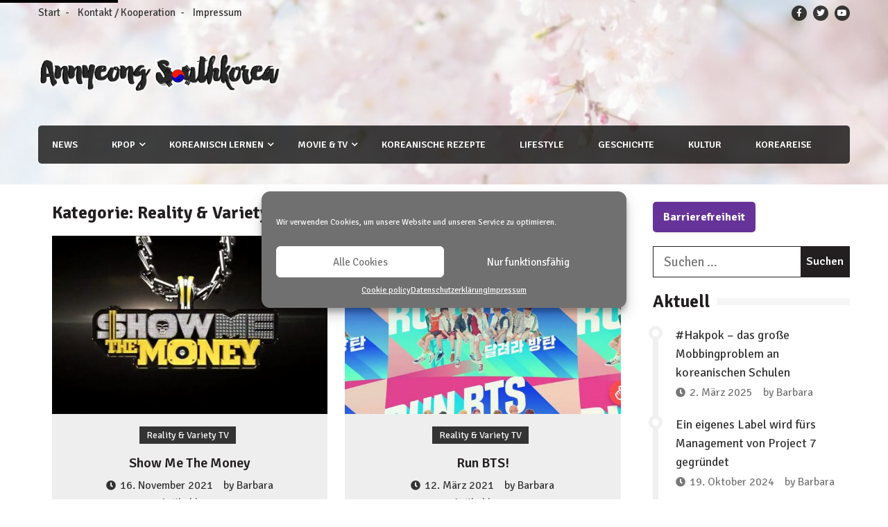

--- FILE ---
content_type: text/html; charset=UTF-8
request_url: https://www.ansoko.info/category/film-tv/reality-variety-tv/
body_size: 17572
content:
<!doctype html>
<html lang="de" itemscope="itemscope" itemtype="http://schema.org/WebPage">
<head>
	<meta charset="UTF-8">
	<meta name="viewport" content="width=device-width, initial-scale=1">
	<link rel="profile" href="https://gmpg.org/xfn/11">

	<meta name='robots' content='index, follow, max-image-preview:large, max-snippet:-1, max-video-preview:-1' />

	<!-- This site is optimized with the Yoast SEO plugin v25.1 - https://yoast.com/wordpress/plugins/seo/ -->
	<title>Reality &amp; Variety TV Archive &#187; annyeong southkorea</title>
	<link rel="canonical" href="https://www.ansoko.info/category/film-tv/reality-variety-tv/" />
	<meta property="og:locale" content="de_DE" />
	<meta property="og:type" content="article" />
	<meta property="og:title" content="Reality &amp; Variety TV Archive &#187; annyeong southkorea" />
	<meta property="og:url" content="https://www.ansoko.info/category/film-tv/reality-variety-tv/" />
	<meta property="og:site_name" content="annyeong southkorea" />
	<meta property="og:image" content="https://ansoko.info/wp-content/uploads/2013/11/kein-bild.jpg" />
	<meta property="og:image:width" content="795" />
	<meta property="og:image:height" content="408" />
	<meta property="og:image:type" content="image/jpeg" />
	<meta name="twitter:card" content="summary_large_image" />
	<script type="application/ld+json" class="yoast-schema-graph">{"@context":"https://schema.org","@graph":[{"@type":"CollectionPage","@id":"https://www.ansoko.info/category/film-tv/reality-variety-tv/","url":"https://www.ansoko.info/category/film-tv/reality-variety-tv/","name":"Reality &amp; Variety TV Archive &#187; annyeong southkorea","isPartOf":{"@id":"https://www.ansoko.info/#website"},"primaryImageOfPage":{"@id":"https://www.ansoko.info/category/film-tv/reality-variety-tv/#primaryimage"},"image":{"@id":"https://www.ansoko.info/category/film-tv/reality-variety-tv/#primaryimage"},"thumbnailUrl":"https://ansoko.info/wp-content/uploads/2021/11/Show-Me-The-Money.jpg","breadcrumb":{"@id":"https://www.ansoko.info/category/film-tv/reality-variety-tv/#breadcrumb"},"inLanguage":"de"},{"@type":"ImageObject","inLanguage":"de","@id":"https://www.ansoko.info/category/film-tv/reality-variety-tv/#primaryimage","url":"https://ansoko.info/wp-content/uploads/2021/11/Show-Me-The-Money.jpg","contentUrl":"https://ansoko.info/wp-content/uploads/2021/11/Show-Me-The-Money.jpg","width":795,"height":408,"caption":"Show-Me-The-Money"},{"@type":"BreadcrumbList","@id":"https://www.ansoko.info/category/film-tv/reality-variety-tv/#breadcrumb","itemListElement":[{"@type":"ListItem","position":1,"name":"Startseite","item":"https://www.ansoko.info/"},{"@type":"ListItem","position":2,"name":"Movie &amp; TV","item":"https://www.ansoko.info/category/film-tv/"},{"@type":"ListItem","position":3,"name":"Reality &amp; Variety TV"}]},{"@type":"WebSite","@id":"https://www.ansoko.info/#website","url":"https://www.ansoko.info/","name":"annyeong southkorea","description":"","publisher":{"@id":"https://www.ansoko.info/#organization"},"potentialAction":[{"@type":"SearchAction","target":{"@type":"EntryPoint","urlTemplate":"https://www.ansoko.info/?s={search_term_string}"},"query-input":{"@type":"PropertyValueSpecification","valueRequired":true,"valueName":"search_term_string"}}],"inLanguage":"de"},{"@type":"Organization","@id":"https://www.ansoko.info/#organization","name":"ansoko","url":"https://www.ansoko.info/","logo":{"@type":"ImageObject","inLanguage":"de","@id":"https://www.ansoko.info/#/schema/logo/image/","url":"https://www.ansoko.info/wp-content/uploads/2024/02/tomoko-uji-eriuKJwcdjI-unsplash-scaled.jpg","contentUrl":"https://www.ansoko.info/wp-content/uploads/2024/02/tomoko-uji-eriuKJwcdjI-unsplash-scaled.jpg","width":1707,"height":2560,"caption":"ansoko"},"image":{"@id":"https://www.ansoko.info/#/schema/logo/image/"}}]}</script>
	<!-- / Yoast SEO plugin. -->


<link rel='dns-prefetch' href='//ansoko.info' />
<link rel='dns-prefetch' href='//maxcdn.bootstrapcdn.com' />
<link rel='dns-prefetch' href='//fonts.googleapis.com' />
<link rel="alternate" type="application/rss+xml" title="annyeong southkorea &raquo; Feed" href="https://www.ansoko.info/feed/" />
<link rel="alternate" type="application/rss+xml" title="annyeong southkorea &raquo; Kommentar-Feed" href="https://www.ansoko.info/comments/feed/" />
<link rel="alternate" type="application/rss+xml" title="annyeong southkorea &raquo; Reality &amp; Variety TV Kategorie-Feed" href="https://www.ansoko.info/category/film-tv/reality-variety-tv/feed/" />
<script type="text/javascript">
/* <![CDATA[ */
window._wpemojiSettings = {"baseUrl":"https:\/\/s.w.org\/images\/core\/emoji\/15.0.3\/72x72\/","ext":".png","svgUrl":"https:\/\/s.w.org\/images\/core\/emoji\/15.0.3\/svg\/","svgExt":".svg","source":{"concatemoji":"https:\/\/ansoko.info\/wp-includes\/js\/wp-emoji-release.min.js?ver=6.6.4"}};
/*! This file is auto-generated */
!function(i,n){var o,s,e;function c(e){try{var t={supportTests:e,timestamp:(new Date).valueOf()};sessionStorage.setItem(o,JSON.stringify(t))}catch(e){}}function p(e,t,n){e.clearRect(0,0,e.canvas.width,e.canvas.height),e.fillText(t,0,0);var t=new Uint32Array(e.getImageData(0,0,e.canvas.width,e.canvas.height).data),r=(e.clearRect(0,0,e.canvas.width,e.canvas.height),e.fillText(n,0,0),new Uint32Array(e.getImageData(0,0,e.canvas.width,e.canvas.height).data));return t.every(function(e,t){return e===r[t]})}function u(e,t,n){switch(t){case"flag":return n(e,"\ud83c\udff3\ufe0f\u200d\u26a7\ufe0f","\ud83c\udff3\ufe0f\u200b\u26a7\ufe0f")?!1:!n(e,"\ud83c\uddfa\ud83c\uddf3","\ud83c\uddfa\u200b\ud83c\uddf3")&&!n(e,"\ud83c\udff4\udb40\udc67\udb40\udc62\udb40\udc65\udb40\udc6e\udb40\udc67\udb40\udc7f","\ud83c\udff4\u200b\udb40\udc67\u200b\udb40\udc62\u200b\udb40\udc65\u200b\udb40\udc6e\u200b\udb40\udc67\u200b\udb40\udc7f");case"emoji":return!n(e,"\ud83d\udc26\u200d\u2b1b","\ud83d\udc26\u200b\u2b1b")}return!1}function f(e,t,n){var r="undefined"!=typeof WorkerGlobalScope&&self instanceof WorkerGlobalScope?new OffscreenCanvas(300,150):i.createElement("canvas"),a=r.getContext("2d",{willReadFrequently:!0}),o=(a.textBaseline="top",a.font="600 32px Arial",{});return e.forEach(function(e){o[e]=t(a,e,n)}),o}function t(e){var t=i.createElement("script");t.src=e,t.defer=!0,i.head.appendChild(t)}"undefined"!=typeof Promise&&(o="wpEmojiSettingsSupports",s=["flag","emoji"],n.supports={everything:!0,everythingExceptFlag:!0},e=new Promise(function(e){i.addEventListener("DOMContentLoaded",e,{once:!0})}),new Promise(function(t){var n=function(){try{var e=JSON.parse(sessionStorage.getItem(o));if("object"==typeof e&&"number"==typeof e.timestamp&&(new Date).valueOf()<e.timestamp+604800&&"object"==typeof e.supportTests)return e.supportTests}catch(e){}return null}();if(!n){if("undefined"!=typeof Worker&&"undefined"!=typeof OffscreenCanvas&&"undefined"!=typeof URL&&URL.createObjectURL&&"undefined"!=typeof Blob)try{var e="postMessage("+f.toString()+"("+[JSON.stringify(s),u.toString(),p.toString()].join(",")+"));",r=new Blob([e],{type:"text/javascript"}),a=new Worker(URL.createObjectURL(r),{name:"wpTestEmojiSupports"});return void(a.onmessage=function(e){c(n=e.data),a.terminate(),t(n)})}catch(e){}c(n=f(s,u,p))}t(n)}).then(function(e){for(var t in e)n.supports[t]=e[t],n.supports.everything=n.supports.everything&&n.supports[t],"flag"!==t&&(n.supports.everythingExceptFlag=n.supports.everythingExceptFlag&&n.supports[t]);n.supports.everythingExceptFlag=n.supports.everythingExceptFlag&&!n.supports.flag,n.DOMReady=!1,n.readyCallback=function(){n.DOMReady=!0}}).then(function(){return e}).then(function(){var e;n.supports.everything||(n.readyCallback(),(e=n.source||{}).concatemoji?t(e.concatemoji):e.wpemoji&&e.twemoji&&(t(e.twemoji),t(e.wpemoji)))}))}((window,document),window._wpemojiSettings);
/* ]]> */
</script>
<style id='wp-emoji-styles-inline-css' type='text/css'>

	img.wp-smiley, img.emoji {
		display: inline !important;
		border: none !important;
		box-shadow: none !important;
		height: 1em !important;
		width: 1em !important;
		margin: 0 0.07em !important;
		vertical-align: -0.1em !important;
		background: none !important;
		padding: 0 !important;
	}
</style>
<link rel='stylesheet' id='wp-block-library-css' href='https://ansoko.info/wp-includes/css/dist/block-library/style.min.css?ver=6.6.4' type='text/css' media='all' />
<style id='classic-theme-styles-inline-css' type='text/css'>
/*! This file is auto-generated */
.wp-block-button__link{color:#fff;background-color:#32373c;border-radius:9999px;box-shadow:none;text-decoration:none;padding:calc(.667em + 2px) calc(1.333em + 2px);font-size:1.125em}.wp-block-file__button{background:#32373c;color:#fff;text-decoration:none}
</style>
<style id='global-styles-inline-css' type='text/css'>
:root{--wp--preset--aspect-ratio--square: 1;--wp--preset--aspect-ratio--4-3: 4/3;--wp--preset--aspect-ratio--3-4: 3/4;--wp--preset--aspect-ratio--3-2: 3/2;--wp--preset--aspect-ratio--2-3: 2/3;--wp--preset--aspect-ratio--16-9: 16/9;--wp--preset--aspect-ratio--9-16: 9/16;--wp--preset--color--black: #000000;--wp--preset--color--cyan-bluish-gray: #abb8c3;--wp--preset--color--white: #ffffff;--wp--preset--color--pale-pink: #f78da7;--wp--preset--color--vivid-red: #cf2e2e;--wp--preset--color--luminous-vivid-orange: #ff6900;--wp--preset--color--luminous-vivid-amber: #fcb900;--wp--preset--color--light-green-cyan: #7bdcb5;--wp--preset--color--vivid-green-cyan: #00d084;--wp--preset--color--pale-cyan-blue: #8ed1fc;--wp--preset--color--vivid-cyan-blue: #0693e3;--wp--preset--color--vivid-purple: #9b51e0;--wp--preset--gradient--vivid-cyan-blue-to-vivid-purple: linear-gradient(135deg,rgba(6,147,227,1) 0%,rgb(155,81,224) 100%);--wp--preset--gradient--light-green-cyan-to-vivid-green-cyan: linear-gradient(135deg,rgb(122,220,180) 0%,rgb(0,208,130) 100%);--wp--preset--gradient--luminous-vivid-amber-to-luminous-vivid-orange: linear-gradient(135deg,rgba(252,185,0,1) 0%,rgba(255,105,0,1) 100%);--wp--preset--gradient--luminous-vivid-orange-to-vivid-red: linear-gradient(135deg,rgba(255,105,0,1) 0%,rgb(207,46,46) 100%);--wp--preset--gradient--very-light-gray-to-cyan-bluish-gray: linear-gradient(135deg,rgb(238,238,238) 0%,rgb(169,184,195) 100%);--wp--preset--gradient--cool-to-warm-spectrum: linear-gradient(135deg,rgb(74,234,220) 0%,rgb(151,120,209) 20%,rgb(207,42,186) 40%,rgb(238,44,130) 60%,rgb(251,105,98) 80%,rgb(254,248,76) 100%);--wp--preset--gradient--blush-light-purple: linear-gradient(135deg,rgb(255,206,236) 0%,rgb(152,150,240) 100%);--wp--preset--gradient--blush-bordeaux: linear-gradient(135deg,rgb(254,205,165) 0%,rgb(254,45,45) 50%,rgb(107,0,62) 100%);--wp--preset--gradient--luminous-dusk: linear-gradient(135deg,rgb(255,203,112) 0%,rgb(199,81,192) 50%,rgb(65,88,208) 100%);--wp--preset--gradient--pale-ocean: linear-gradient(135deg,rgb(255,245,203) 0%,rgb(182,227,212) 50%,rgb(51,167,181) 100%);--wp--preset--gradient--electric-grass: linear-gradient(135deg,rgb(202,248,128) 0%,rgb(113,206,126) 100%);--wp--preset--gradient--midnight: linear-gradient(135deg,rgb(2,3,129) 0%,rgb(40,116,252) 100%);--wp--preset--font-size--small: 13px;--wp--preset--font-size--medium: 20px;--wp--preset--font-size--large: 36px;--wp--preset--font-size--x-large: 42px;--wp--preset--spacing--20: 0.44rem;--wp--preset--spacing--30: 0.67rem;--wp--preset--spacing--40: 1rem;--wp--preset--spacing--50: 1.5rem;--wp--preset--spacing--60: 2.25rem;--wp--preset--spacing--70: 3.38rem;--wp--preset--spacing--80: 5.06rem;--wp--preset--shadow--natural: 6px 6px 9px rgba(0, 0, 0, 0.2);--wp--preset--shadow--deep: 12px 12px 50px rgba(0, 0, 0, 0.4);--wp--preset--shadow--sharp: 6px 6px 0px rgba(0, 0, 0, 0.2);--wp--preset--shadow--outlined: 6px 6px 0px -3px rgba(255, 255, 255, 1), 6px 6px rgba(0, 0, 0, 1);--wp--preset--shadow--crisp: 6px 6px 0px rgba(0, 0, 0, 1);}:where(.is-layout-flex){gap: 0.5em;}:where(.is-layout-grid){gap: 0.5em;}body .is-layout-flex{display: flex;}.is-layout-flex{flex-wrap: wrap;align-items: center;}.is-layout-flex > :is(*, div){margin: 0;}body .is-layout-grid{display: grid;}.is-layout-grid > :is(*, div){margin: 0;}:where(.wp-block-columns.is-layout-flex){gap: 2em;}:where(.wp-block-columns.is-layout-grid){gap: 2em;}:where(.wp-block-post-template.is-layout-flex){gap: 1.25em;}:where(.wp-block-post-template.is-layout-grid){gap: 1.25em;}.has-black-color{color: var(--wp--preset--color--black) !important;}.has-cyan-bluish-gray-color{color: var(--wp--preset--color--cyan-bluish-gray) !important;}.has-white-color{color: var(--wp--preset--color--white) !important;}.has-pale-pink-color{color: var(--wp--preset--color--pale-pink) !important;}.has-vivid-red-color{color: var(--wp--preset--color--vivid-red) !important;}.has-luminous-vivid-orange-color{color: var(--wp--preset--color--luminous-vivid-orange) !important;}.has-luminous-vivid-amber-color{color: var(--wp--preset--color--luminous-vivid-amber) !important;}.has-light-green-cyan-color{color: var(--wp--preset--color--light-green-cyan) !important;}.has-vivid-green-cyan-color{color: var(--wp--preset--color--vivid-green-cyan) !important;}.has-pale-cyan-blue-color{color: var(--wp--preset--color--pale-cyan-blue) !important;}.has-vivid-cyan-blue-color{color: var(--wp--preset--color--vivid-cyan-blue) !important;}.has-vivid-purple-color{color: var(--wp--preset--color--vivid-purple) !important;}.has-black-background-color{background-color: var(--wp--preset--color--black) !important;}.has-cyan-bluish-gray-background-color{background-color: var(--wp--preset--color--cyan-bluish-gray) !important;}.has-white-background-color{background-color: var(--wp--preset--color--white) !important;}.has-pale-pink-background-color{background-color: var(--wp--preset--color--pale-pink) !important;}.has-vivid-red-background-color{background-color: var(--wp--preset--color--vivid-red) !important;}.has-luminous-vivid-orange-background-color{background-color: var(--wp--preset--color--luminous-vivid-orange) !important;}.has-luminous-vivid-amber-background-color{background-color: var(--wp--preset--color--luminous-vivid-amber) !important;}.has-light-green-cyan-background-color{background-color: var(--wp--preset--color--light-green-cyan) !important;}.has-vivid-green-cyan-background-color{background-color: var(--wp--preset--color--vivid-green-cyan) !important;}.has-pale-cyan-blue-background-color{background-color: var(--wp--preset--color--pale-cyan-blue) !important;}.has-vivid-cyan-blue-background-color{background-color: var(--wp--preset--color--vivid-cyan-blue) !important;}.has-vivid-purple-background-color{background-color: var(--wp--preset--color--vivid-purple) !important;}.has-black-border-color{border-color: var(--wp--preset--color--black) !important;}.has-cyan-bluish-gray-border-color{border-color: var(--wp--preset--color--cyan-bluish-gray) !important;}.has-white-border-color{border-color: var(--wp--preset--color--white) !important;}.has-pale-pink-border-color{border-color: var(--wp--preset--color--pale-pink) !important;}.has-vivid-red-border-color{border-color: var(--wp--preset--color--vivid-red) !important;}.has-luminous-vivid-orange-border-color{border-color: var(--wp--preset--color--luminous-vivid-orange) !important;}.has-luminous-vivid-amber-border-color{border-color: var(--wp--preset--color--luminous-vivid-amber) !important;}.has-light-green-cyan-border-color{border-color: var(--wp--preset--color--light-green-cyan) !important;}.has-vivid-green-cyan-border-color{border-color: var(--wp--preset--color--vivid-green-cyan) !important;}.has-pale-cyan-blue-border-color{border-color: var(--wp--preset--color--pale-cyan-blue) !important;}.has-vivid-cyan-blue-border-color{border-color: var(--wp--preset--color--vivid-cyan-blue) !important;}.has-vivid-purple-border-color{border-color: var(--wp--preset--color--vivid-purple) !important;}.has-vivid-cyan-blue-to-vivid-purple-gradient-background{background: var(--wp--preset--gradient--vivid-cyan-blue-to-vivid-purple) !important;}.has-light-green-cyan-to-vivid-green-cyan-gradient-background{background: var(--wp--preset--gradient--light-green-cyan-to-vivid-green-cyan) !important;}.has-luminous-vivid-amber-to-luminous-vivid-orange-gradient-background{background: var(--wp--preset--gradient--luminous-vivid-amber-to-luminous-vivid-orange) !important;}.has-luminous-vivid-orange-to-vivid-red-gradient-background{background: var(--wp--preset--gradient--luminous-vivid-orange-to-vivid-red) !important;}.has-very-light-gray-to-cyan-bluish-gray-gradient-background{background: var(--wp--preset--gradient--very-light-gray-to-cyan-bluish-gray) !important;}.has-cool-to-warm-spectrum-gradient-background{background: var(--wp--preset--gradient--cool-to-warm-spectrum) !important;}.has-blush-light-purple-gradient-background{background: var(--wp--preset--gradient--blush-light-purple) !important;}.has-blush-bordeaux-gradient-background{background: var(--wp--preset--gradient--blush-bordeaux) !important;}.has-luminous-dusk-gradient-background{background: var(--wp--preset--gradient--luminous-dusk) !important;}.has-pale-ocean-gradient-background{background: var(--wp--preset--gradient--pale-ocean) !important;}.has-electric-grass-gradient-background{background: var(--wp--preset--gradient--electric-grass) !important;}.has-midnight-gradient-background{background: var(--wp--preset--gradient--midnight) !important;}.has-small-font-size{font-size: var(--wp--preset--font-size--small) !important;}.has-medium-font-size{font-size: var(--wp--preset--font-size--medium) !important;}.has-large-font-size{font-size: var(--wp--preset--font-size--large) !important;}.has-x-large-font-size{font-size: var(--wp--preset--font-size--x-large) !important;}
:where(.wp-block-post-template.is-layout-flex){gap: 1.25em;}:where(.wp-block-post-template.is-layout-grid){gap: 1.25em;}
:where(.wp-block-columns.is-layout-flex){gap: 2em;}:where(.wp-block-columns.is-layout-grid){gap: 2em;}
:root :where(.wp-block-pullquote){font-size: 1.5em;line-height: 1.6;}
</style>
<link rel='stylesheet' id='simple-alert-boxes-css' href='https://ansoko.info/wp-content/plugins/simple-alert-boxes/css/simple-alert-boxes.css?ver=1.4' type='text/css' media='all' />
<link rel='stylesheet' id='sab-fontawesome-css' href='//maxcdn.bootstrapcdn.com/font-awesome/4.7.0/css/font-awesome.min.css?ver=4.7.0' type='text/css' media='all' />
<link rel='stylesheet' id='cmplz-general-css' href='https://ansoko.info/wp-content/plugins/complianz-gdpr/assets/css/cookieblocker.min.css?ver=1747286735' type='text/css' media='all' />
<link rel='stylesheet' id='fontawesome-css' href='https://ansoko.info/wp-content/themes/editorialmag/assets/library/fontawesome/css/all.min.css?ver=6.6.4' type='text/css' media='all' />
<link rel='stylesheet' id='lightslider-css' href='https://ansoko.info/wp-content/themes/editorialmag/assets/library/lightslider/css/lightslider.min.css?ver=6.6.4' type='text/css' media='all' />
<link rel='stylesheet' id='editorialmag-style-css' href='https://ansoko.info/wp-content/themes/editorialmag/style.css?ver=6.6.4' type='text/css' media='all' />
<style id='editorialmag-style-inline-css' type='text/css'>
.header-bgimg{ background-image: url("https://www.ansoko.info/wp-content/uploads/2024/02/cropped-tomoko-uji-eriuKJwcdjI-unsplash-scaled-1.jpg"); background-repeat: no-repeat; background-position: center center; background-size: cover; }
</style>
<link rel='stylesheet' id='editorialmag-responsive-css' href='https://ansoko.info/wp-content/themes/editorialmag/assets/css/responsive.css?ver=6.6.4' type='text/css' media='all' />
<link rel='stylesheet' id='editorialmag-fonts-css' href='https://fonts.googleapis.com/css?family=Signika+Negative%3A300%2C400%2C600%2C700%7COpen+Sans%3A400%2C300%2C300italic%2C400italic%2C600%2C600italic%2C700%2C700italic%7CRoboto%2BCondensed%3A300%2C400%2C700%2C700i%26display%3Dswap&#038;subset=latin%2Clatin-ext&#038;ver=1.1.5' type='text/css' media='all' />
<link rel='stylesheet' id='tablepress-default-css' href='https://ansoko.info/wp-content/plugins/tablepress/css/build/default.css?ver=3.1.2' type='text/css' media='all' />
<link rel='stylesheet' id='aawp-styles-css' href='https://ansoko.info/wp-content/plugins/aawp/public/assets/css/styles.min.css?ver=3.14.2' type='text/css' media='all' />
<script type="text/javascript" src="https://ansoko.info/wp-includes/js/jquery/jquery.min.js?ver=3.7.1" id="jquery-core-js"></script>
<script type="text/javascript" src="https://ansoko.info/wp-includes/js/jquery/jquery-migrate.min.js?ver=3.4.1" id="jquery-migrate-js"></script>
<!--[if lt IE 9]>
<script type="text/javascript" src="https://ansoko.info/wp-content/themes/editorialmag/assets/library/html5shiv/html5shiv.min.js?ver=1.1.5" id="html5-js"></script>
<![endif]-->
<!--[if lt IE 9]>
<script type="text/javascript" src="https://ansoko.info/wp-content/themes/editorialmag/assets/library/respond/respond.min.js?ver=1.1.5" id="respond-js"></script>
<![endif]-->
<link rel="https://api.w.org/" href="https://www.ansoko.info/wp-json/" /><link rel="alternate" title="JSON" type="application/json" href="https://www.ansoko.info/wp-json/wp/v2/categories/169" /><link rel="EditURI" type="application/rsd+xml" title="RSD" href="https://ansoko.info/xmlrpc.php?rsd" />
<meta name="generator" content="WordPress 6.6.4" />
<style type="text/css">.aawp .aawp-tb__row--highlight{background-color:#256aaf;}.aawp .aawp-tb__row--highlight{color:#256aaf;}.aawp .aawp-tb__row--highlight a{color:#256aaf;}</style><style>
    a:focus, button:focus, input:focus {
        outline: 3px solid #FFD700 !important;
        outline-offset: 2px;
    }
    .skip-link {
        position: absolute;
        top: -40px;
        left: 0;
        background: #000;
        color: #fff;
        padding: 8px;
        z-index: 1000;
    }
    .skip-link:focus {
        top: 0;
    }
    #accessibility-toolbar {
        position: fixed;
        bottom: 10px;
        left: 10px;
        background: #222;
        color: #fff;
        padding: 12px;
        border-radius: 8px;
        z-index: 9999;
        font-size: 18px;
        display: none;
        font-weight: bold;
    }
    #accessibility-toolbar button {
        margin: 4px;
        padding: 8px 12px;
        font-size: 16px;
        background: #663399;
        color: #fff;
        border: none;
        border-radius: 4px;
        cursor: pointer;
        font-weight: bold;
    }

    .highlight-links a,
    .highlight-links a *,
    .highlight-links .post-thumbnail,
    .highlight-links .wp-post-image {
        background: yellow !important;
        color: black !important;
        outline: none !important;
        box-shadow: 0 0 0 3px yellow !important;
    }

    #barrierefrei-trigger {
        font-size: 16px !important;
        font-weight: bold !important;
    }
    </style>
    <a href="#main-content" class="skip-link">Zum Inhalt springen</a><style>
        .tag-description {
            border: 2px solid black; /* 2 pt schwarzer Rahmen */
            padding: 10px; /* Abstand innen */
            margin-top: 5px; /* Abstand nach oben */
            margin-bottom: 0; /* Entfernt den Abstand unter dem Text */
            background-color: #f9f9f9; /* Optional: Hintergrundfarbe */
        }
        .tag-description p:last-child {
            margin-bottom: 0; /* Verhindert Abstand unter dem letzten Absatz */
        }
    </style>			<style>.cmplz-hidden {
					display: none !important;
				}</style>		<style type="text/css">
					.site-title,
			.site-description {
				position: absolute;
				clip: rect(1px, 1px, 1px, 1px);
			}
				</style>
		<link rel="icon" href="https://ansoko.info/wp-content/uploads/cropped-favicon-3-32x32.png" sizes="32x32" />
<link rel="icon" href="https://ansoko.info/wp-content/uploads/cropped-favicon-3-192x192.png" sizes="192x192" />
<link rel="apple-touch-icon" href="https://ansoko.info/wp-content/uploads/cropped-favicon-3-180x180.png" />
<meta name="msapplication-TileImage" content="https://ansoko.info/wp-content/uploads/cropped-favicon-3-270x270.png" />
		<style type="text/css" id="wp-custom-css">
			.search-wrap, .nav-icon-wrap{
	display: none!important;
}

.nav-wrap .main-navigation{
	width: 100% !important;
}

		</style>
		</head>

<body data-rsssl=1 data-cmplz=1 class="archive category category-reality-variety-tv category-169 wp-custom-logo aawp-custom hfeed">
<div id="page" class="site">
	<a class="skip-link screen-reader-text" href="#content">Skip to content</a>

	<header id="masthead" class="site-header header-bgimg headerimage" itemscope="itemscope" itemtype="http://schema.org/WPHeader">
	<div class="sticky-menu">
		<div class="sparkle-wrapper">
			<nav class="main-navigation">
				<div class="toggle-button">
					<span class="toggle-bar1"></span>
					<span class="toggle-bar2"></span>
					<span class="toggle-bar3"></span>
				</div>
				<div class="nav-menu">
					<div class="menu-kategorien-container"><ul id="primary-menu" class="menu"><li id="menu-item-69091" class="menu-item menu-item-type-taxonomy menu-item-object-category menu-item-69091"><a href="https://www.ansoko.info/category/news/">News</a></li>
<li id="menu-item-7940" class="menu-item menu-item-type-taxonomy menu-item-object-category menu-item-has-children menu-item-7940"><a href="https://www.ansoko.info/category/kpop/">KPOP</a>
<ul class="sub-menu">
	<li id="menu-item-42071" class="menu-item menu-item-type-post_type menu-item-object-page menu-item-42071"><a href="https://www.ansoko.info/kpop-kuenstler/">Bands &#038; Künstler</a></li>
	<li id="menu-item-35151" class="menu-item menu-item-type-post_type menu-item-object-post menu-item-35151"><a href="https://www.ansoko.info/kpop-geburtstage/">Geburtstage</a></li>
	<li id="menu-item-35303" class="menu-item menu-item-type-post_type menu-item-object-post menu-item-35303"><a href="https://www.ansoko.info/entertainments-labels/">Labels</a></li>
	<li id="menu-item-35302" class="menu-item menu-item-type-post_type menu-item-object-post menu-item-35302"><a href="https://www.ansoko.info/musikshows/">Musikshows</a></li>
	<li id="menu-item-35301" class="menu-item menu-item-type-post_type menu-item-object-post menu-item-35301"><a href="https://www.ansoko.info/was-hat-es-mit-dem-selca-day-auf-sich/">Selca Days</a></li>
	<li id="menu-item-35300" class="menu-item menu-item-type-taxonomy menu-item-object-category menu-item-35300"><a href="https://www.ansoko.info/category/kpop/background/">weitere Backgroundinfos</a></li>
</ul>
</li>
<li id="menu-item-20485" class="menu-item menu-item-type-taxonomy menu-item-object-category menu-item-has-children menu-item-20485"><a href="https://www.ansoko.info/category/koreanisch-lernen/">Koreanisch lernen</a>
<ul class="sub-menu">
	<li id="menu-item-20487" class="menu-item menu-item-type-custom menu-item-object-custom menu-item-20487"><a href="https://www.ansoko.info/category/koreanisch-lernen/basiswissen/">Basics</a></li>
	<li id="menu-item-20488" class="menu-item menu-item-type-custom menu-item-object-custom menu-item-20488"><a href="https://www.ansoko.info/category/koreanisch-lernen/koreanische-grammatik/">Grammatik</a></li>
	<li id="menu-item-20490" class="menu-item menu-item-type-custom menu-item-object-custom menu-item-20490"><a href="https://www.ansoko.info/category/koreanisch-lernen/kommunikation/">Kommunikation</a></li>
	<li id="menu-item-20489" class="menu-item menu-item-type-custom menu-item-object-custom menu-item-20489"><a href="https://www.ansoko.info/category/koreanisch-lernen/vokabellisten/">Vokabellisten</a></li>
	<li id="menu-item-48930" class="menu-item menu-item-type-post_type menu-item-object-post menu-item-48930"><a href="https://www.ansoko.info/koreanisch-deutsch-online-uebersetzer/">Wörterbuch</a></li>
	<li id="menu-item-20486" class="menu-item menu-item-type-post_type menu-item-object-post menu-item-20486"><a href="https://www.ansoko.info/koreanisch-arbeitsblaetter/">Arbeitsblätter</a></li>
</ul>
</li>
<li id="menu-item-71494" class="menu-item menu-item-type-taxonomy menu-item-object-category current-category-ancestor current-menu-ancestor current-menu-parent current-category-parent menu-item-has-children menu-item-71494"><a href="https://www.ansoko.info/category/film-tv/">Movie &amp; TV</a>
<ul class="sub-menu">
	<li id="menu-item-71495" class="menu-item menu-item-type-taxonomy menu-item-object-category menu-item-71495"><a href="https://www.ansoko.info/category/film-tv/filme/">Filme</a></li>
	<li id="menu-item-71498" class="menu-item menu-item-type-taxonomy menu-item-object-category menu-item-71498"><a href="https://www.ansoko.info/category/film-tv/serie/">Serien</a></li>
	<li id="menu-item-71496" class="menu-item menu-item-type-taxonomy menu-item-object-category current-menu-item menu-item-71496"><a href="https://www.ansoko.info/category/film-tv/reality-variety-tv/" aria-current="page">Reality &amp; Variety TV</a></li>
	<li id="menu-item-71497" class="menu-item menu-item-type-taxonomy menu-item-object-category menu-item-71497"><a href="https://www.ansoko.info/category/film-tv/schauspieler/">Schauspieler</a></li>
</ul>
</li>
<li id="menu-item-35161" class="menu-item menu-item-type-taxonomy menu-item-object-category menu-item-35161"><a href="https://www.ansoko.info/category/kochen/koreanische-rezepte/">Koreanische Rezepte</a></li>
<li id="menu-item-71502" class="menu-item menu-item-type-taxonomy menu-item-object-category menu-item-71502"><a href="https://www.ansoko.info/category/koreanischer-lifestyle/">Lifestyle</a></li>
<li id="menu-item-71500" class="menu-item menu-item-type-taxonomy menu-item-object-category menu-item-71500"><a href="https://www.ansoko.info/category/koreanische-geschichte/">Geschichte</a></li>
<li id="menu-item-71501" class="menu-item menu-item-type-taxonomy menu-item-object-category menu-item-71501"><a href="https://www.ansoko.info/category/koreanische-kultur/">Kultur</a></li>
<li id="menu-item-71499" class="menu-item menu-item-type-taxonomy menu-item-object-category menu-item-71499"><a href="https://www.ansoko.info/category/korea-reisen/">Koreareise</a></li>
</ul></div>				</div>
			</nav>
		</div>
	</div><!-- STICKY MENU -->

	<div class="top-header">
		<div class="sparkle-wrapper">
			<div class="top-nav">
				<div class="menu-top-container"><ul id="top-menu" class="menu"><li id="menu-item-39317" class="menu-item menu-item-type-post_type menu-item-object-page menu-item-home menu-item-39317"><a href="https://www.ansoko.info/">Start</a></li>
<li id="menu-item-39316" class="menu-item menu-item-type-post_type menu-item-object-page menu-item-39316"><a href="https://www.ansoko.info/kontakt-kooperation/">Kontakt / Kooperation</a></li>
<li id="menu-item-60299" class="menu-item menu-item-type-post_type menu-item-object-page menu-item-60299"><a href="https://www.ansoko.info/impressum/">Impressum</a></li>
</ul></div>			</div>
			<div class="top-right">
				<div class="date-time"></div>
				<div class="temprature">
																<a href="https://www.facebook.com/decentdaydream" target="_blank">
							<i class="icofont fab fa-facebook-f"></i>
						</a>
											<a href="https://twitter.com/decentdaydream" target="_blank">
							<i class="icofont fab fa-twitter"></i>
						</a>
											<a href="https://www.youtube.com/channel/@decentdaydream" target="_blank">
							<i class="icofont fab fa-youtube"></i>
						</a>
									</div>
			</div>
		</div>
	</div> <!-- TOP HEADER -->

	<div class="bottom-header">
		<div class="sparkle-wrapper">
			<div class="site-logo site-branding">
				<a href="https://www.ansoko.info/" class="custom-logo-link" rel="home"><img width="920" height="200" src="https://ansoko.info/wp-content/uploads/2021/05/cropped-cropped-Logo-breit.png" class="custom-logo" alt="annyeong southkorea" decoding="async" fetchpriority="high" srcset="https://ansoko.info/wp-content/uploads/2021/05/cropped-cropped-Logo-breit.png 920w, https://ansoko.info/wp-content/uploads/2021/05/cropped-cropped-Logo-breit-768x167.png 768w, https://ansoko.info/wp-content/uploads/2021/05/cropped-cropped-Logo-breit-150x33.png 150w" sizes="(max-width: 920px) 100vw, 920px" /></a>				<h1 class="site-title">
					<a href="https://www.ansoko.info/" rel="home">
						annyeong southkorea					</a>
				</h1>
									
			</div> <!-- .site-branding -->

			<div class="header-ad-section">
							</div>
		</div>
	</div> <!-- BOTTOM HEADER -->

	<div class="nav-wrap nav-left-align">
		<div class="sparkle-wrapper">
			<nav class="main-navigation">
				<div class="toggle-button">
					<span class="toggle-bar1"></span>
					<span class="toggle-bar2"></span>
					<span class="toggle-bar3"></span>
				</div>
				<div class="nav-menu">
					<div class="menu-kategorien-container"><ul id="primary-menu" class="menu"><li class="menu-item menu-item-type-taxonomy menu-item-object-category menu-item-69091"><a href="https://www.ansoko.info/category/news/">News</a></li>
<li class="menu-item menu-item-type-taxonomy menu-item-object-category menu-item-has-children menu-item-7940"><a href="https://www.ansoko.info/category/kpop/">KPOP</a>
<ul class="sub-menu">
	<li class="menu-item menu-item-type-post_type menu-item-object-page menu-item-42071"><a href="https://www.ansoko.info/kpop-kuenstler/">Bands &#038; Künstler</a></li>
	<li class="menu-item menu-item-type-post_type menu-item-object-post menu-item-35151"><a href="https://www.ansoko.info/kpop-geburtstage/">Geburtstage</a></li>
	<li class="menu-item menu-item-type-post_type menu-item-object-post menu-item-35303"><a href="https://www.ansoko.info/entertainments-labels/">Labels</a></li>
	<li class="menu-item menu-item-type-post_type menu-item-object-post menu-item-35302"><a href="https://www.ansoko.info/musikshows/">Musikshows</a></li>
	<li class="menu-item menu-item-type-post_type menu-item-object-post menu-item-35301"><a href="https://www.ansoko.info/was-hat-es-mit-dem-selca-day-auf-sich/">Selca Days</a></li>
	<li class="menu-item menu-item-type-taxonomy menu-item-object-category menu-item-35300"><a href="https://www.ansoko.info/category/kpop/background/">weitere Backgroundinfos</a></li>
</ul>
</li>
<li class="menu-item menu-item-type-taxonomy menu-item-object-category menu-item-has-children menu-item-20485"><a href="https://www.ansoko.info/category/koreanisch-lernen/">Koreanisch lernen</a>
<ul class="sub-menu">
	<li class="menu-item menu-item-type-custom menu-item-object-custom menu-item-20487"><a href="https://www.ansoko.info/category/koreanisch-lernen/basiswissen/">Basics</a></li>
	<li class="menu-item menu-item-type-custom menu-item-object-custom menu-item-20488"><a href="https://www.ansoko.info/category/koreanisch-lernen/koreanische-grammatik/">Grammatik</a></li>
	<li class="menu-item menu-item-type-custom menu-item-object-custom menu-item-20490"><a href="https://www.ansoko.info/category/koreanisch-lernen/kommunikation/">Kommunikation</a></li>
	<li class="menu-item menu-item-type-custom menu-item-object-custom menu-item-20489"><a href="https://www.ansoko.info/category/koreanisch-lernen/vokabellisten/">Vokabellisten</a></li>
	<li class="menu-item menu-item-type-post_type menu-item-object-post menu-item-48930"><a href="https://www.ansoko.info/koreanisch-deutsch-online-uebersetzer/">Wörterbuch</a></li>
	<li class="menu-item menu-item-type-post_type menu-item-object-post menu-item-20486"><a href="https://www.ansoko.info/koreanisch-arbeitsblaetter/">Arbeitsblätter</a></li>
</ul>
</li>
<li class="menu-item menu-item-type-taxonomy menu-item-object-category current-category-ancestor current-menu-ancestor current-menu-parent current-category-parent menu-item-has-children menu-item-71494"><a href="https://www.ansoko.info/category/film-tv/">Movie &amp; TV</a>
<ul class="sub-menu">
	<li class="menu-item menu-item-type-taxonomy menu-item-object-category menu-item-71495"><a href="https://www.ansoko.info/category/film-tv/filme/">Filme</a></li>
	<li class="menu-item menu-item-type-taxonomy menu-item-object-category menu-item-71498"><a href="https://www.ansoko.info/category/film-tv/serie/">Serien</a></li>
	<li class="menu-item menu-item-type-taxonomy menu-item-object-category current-menu-item menu-item-71496"><a href="https://www.ansoko.info/category/film-tv/reality-variety-tv/" aria-current="page">Reality &amp; Variety TV</a></li>
	<li class="menu-item menu-item-type-taxonomy menu-item-object-category menu-item-71497"><a href="https://www.ansoko.info/category/film-tv/schauspieler/">Schauspieler</a></li>
</ul>
</li>
<li class="menu-item menu-item-type-taxonomy menu-item-object-category menu-item-35161"><a href="https://www.ansoko.info/category/kochen/koreanische-rezepte/">Koreanische Rezepte</a></li>
<li class="menu-item menu-item-type-taxonomy menu-item-object-category menu-item-71502"><a href="https://www.ansoko.info/category/koreanischer-lifestyle/">Lifestyle</a></li>
<li class="menu-item menu-item-type-taxonomy menu-item-object-category menu-item-71500"><a href="https://www.ansoko.info/category/koreanische-geschichte/">Geschichte</a></li>
<li class="menu-item menu-item-type-taxonomy menu-item-object-category menu-item-71501"><a href="https://www.ansoko.info/category/koreanische-kultur/">Kultur</a></li>
<li class="menu-item menu-item-type-taxonomy menu-item-object-category menu-item-71499"><a href="https://www.ansoko.info/category/korea-reisen/">Koreareise</a></li>
</ul></div>				</div>
			</nav>

			<div class="nav-icon-wrap">
				<div class="search-wrap">
					<i class="icofont fas fa-search"></i>
					<div class="search-form-wrap">
						<form role="search" method="get" class="search-form" action="https://www.ansoko.info/">
				<label>
					<span class="screen-reader-text">Suche nach:</span>
					<input type="search" class="search-field" placeholder="Suchen …" value="" name="s" />
				</label>
				<input type="submit" class="search-submit" value="Suchen" />
			</form>					</div>
				</div>
			</div>
		</div>
	</div> <!-- MAIN NAVIGATION -->
</header>	

	<div id="content" class="site-content">
	<div class="home-right-side">
		<div class="sparkle-wrapper">
			<div id="primary" class="home-main-content content-area">
				<main id="main" class="site-main">
					
						<header class="page-header">
							<h1 class="page-title"><span>Kategorie: <span>Reality &amp; Variety TV</span></span></h1>						</header><!-- .page-header -->

						<div class="archive-grid-wrap clearfix">
							<article id="post-60996" class="equalheight archive-image post-60996 post type-post status-publish format-standard has-post-thumbnail hentry category-reality-variety-tv">
		    <figure>
	        <a href="https://www.ansoko.info/show-me-the-money/"><img src="https://ansoko.info/wp-content/uploads/2021/11/Show-Me-The-Money-580x375.jpg" alt="Show Me The Money"></a>
	    </figure>
		<div class="news-content-wrap">

		<div class="colorful-cat"><a href="https://www.ansoko.info/category/film-tv/reality-variety-tv/"  rel="category tag">Reality &amp; Variety TV</a>&nbsp;</div>
		<h3 class="news-title">
			<a href="https://www.ansoko.info/show-me-the-money/">Show Me The Money</a>
		</h3>

		<span class="posted-on"><a href="https://www.ansoko.info/show-me-the-money/" rel="bookmark"><time class="entry-date published" datetime="2021-11-16T14:48:34+01:00">16. November 2021</time><time class="updated" datetime="2021-11-16T14:49:15+01:00">16. November 2021</time></a></span><span class="byline"> by <span class="author vcard"><a class="url fn n" href="https://www.ansoko.info/author/sunochan/">Barbara</a></span></span>
		<div class="news-block-content">
			 <a href="https://www.ansoko.info/show-me-the-money/" class="read-more">Artikel lesen </a>		</div>

		<div class="news-block-footer">
			<div class="news-comment">
				<i class="icofont fas fa-comment-dots"></i> <a href="https://www.ansoko.info/show-me-the-money/#respond">No comment</a>			</div>
			<div class="news-comment readmore">
                <a href="https://www.ansoko.info/show-me-the-money/">
                	Continue Reading                </a>
            </div>
		</div>
		
	</div>
</article><article id="post-44615" class="equalheight archive-image post-44615 post type-post status-publish format-standard has-post-thumbnail hentry category-reality-variety-tv">
		    <figure>
	        <a href="https://www.ansoko.info/run-bts/"><img src="https://ansoko.info/wp-content/uploads/2021/03/Run-BTS-580x375.jpg" alt="Run BTS!"></a>
	    </figure>
		<div class="news-content-wrap">

		<div class="colorful-cat"><a href="https://www.ansoko.info/category/film-tv/reality-variety-tv/"  rel="category tag">Reality &amp; Variety TV</a>&nbsp;</div>
		<h3 class="news-title">
			<a href="https://www.ansoko.info/run-bts/">Run BTS!</a>
		</h3>

		<span class="posted-on"><a href="https://www.ansoko.info/run-bts/" rel="bookmark"><time class="entry-date published" datetime="2021-03-12T21:58:54+01:00">12. März 2021</time><time class="updated" datetime="2024-10-11T20:17:23+01:00">11. Oktober 2024</time></a></span><span class="byline"> by <span class="author vcard"><a class="url fn n" href="https://www.ansoko.info/author/sunochan/">Barbara</a></span></span>
		<div class="news-block-content">
			 <a href="https://www.ansoko.info/run-bts/" class="read-more">Artikel lesen </a>		</div>

		<div class="news-block-footer">
			<div class="news-comment">
				<i class="icofont fas fa-comment-dots"></i> <span>Kommentare deaktiviert<span class="screen-reader-text"> für Run BTS!</span></span>			</div>
			<div class="news-comment readmore">
                <a href="https://www.ansoko.info/run-bts/">
                	Continue Reading                </a>
            </div>
		</div>
		
	</div>
</article><article id="post-44585" class="equalheight archive-image post-44585 post type-post status-publish format-standard has-post-thumbnail hentry category-reality-variety-tv">
		    <figure>
	        <a href="https://www.ansoko.info/lets-eat-with-my-friend/"><img src="https://ansoko.info/wp-content/uploads/2021/03/Lets-Eat-With-Friends-580x375.jpg" alt="Let&#8217;s Eat With My Friend"></a>
	    </figure>
		<div class="news-content-wrap">

		<div class="colorful-cat"><a href="https://www.ansoko.info/category/film-tv/reality-variety-tv/"  rel="category tag">Reality &amp; Variety TV</a>&nbsp;</div>
		<h3 class="news-title">
			<a href="https://www.ansoko.info/lets-eat-with-my-friend/">Let&#8217;s Eat With My Friend</a>
		</h3>

		<span class="posted-on"><a href="https://www.ansoko.info/lets-eat-with-my-friend/" rel="bookmark"><time class="entry-date published" datetime="2021-03-12T21:36:13+01:00">12. März 2021</time><time class="updated" datetime="2021-03-12T21:52:56+01:00">12. März 2021</time></a></span><span class="byline"> by <span class="author vcard"><a class="url fn n" href="https://www.ansoko.info/author/sunochan/">Barbara</a></span></span>
		<div class="news-block-content">
			 <a href="https://www.ansoko.info/lets-eat-with-my-friend/" class="read-more">Artikel lesen </a>		</div>

		<div class="news-block-footer">
			<div class="news-comment">
				<i class="icofont fas fa-comment-dots"></i> <span>Kommentare deaktiviert<span class="screen-reader-text"> für Let&#8217;s Eat With My Friend</span></span>			</div>
			<div class="news-comment readmore">
                <a href="https://www.ansoko.info/lets-eat-with-my-friend/">
                	Continue Reading                </a>
            </div>
		</div>
		
	</div>
</article><article id="post-29290" class="equalheight archive-image post-29290 post type-post status-publish format-standard has-post-thumbnail hentry category-reality-variety-tv">
		    <figure>
	        <a href="https://www.ansoko.info/the-return-of-superman/"><img src="https://ansoko.info/wp-content/uploads/2020/04/The-Return-of-Superman-580x375.jpg" alt="The Return of Superman"></a>
	    </figure>
		<div class="news-content-wrap">

		<div class="colorful-cat"><a href="https://www.ansoko.info/category/film-tv/reality-variety-tv/"  rel="category tag">Reality &amp; Variety TV</a>&nbsp;</div>
		<h3 class="news-title">
			<a href="https://www.ansoko.info/the-return-of-superman/">The Return of Superman</a>
		</h3>

		<span class="posted-on"><a href="https://www.ansoko.info/the-return-of-superman/" rel="bookmark"><time class="entry-date published" datetime="2020-04-12T10:00:13+01:00">12. April 2020</time><time class="updated" datetime="2021-03-12T21:54:13+01:00">12. März 2021</time></a></span><span class="byline"> by <span class="author vcard"><a class="url fn n" href="https://www.ansoko.info/author/lukas/">Lukas</a></span></span>
		<div class="news-block-content">
			 <a href="https://www.ansoko.info/the-return-of-superman/" class="read-more">Artikel lesen </a>		</div>

		<div class="news-block-footer">
			<div class="news-comment">
				<i class="icofont fas fa-comment-dots"></i> <span>Kommentare deaktiviert<span class="screen-reader-text"> für The Return of Superman</span></span>			</div>
			<div class="news-comment readmore">
                <a href="https://www.ansoko.info/the-return-of-superman/">
                	Continue Reading                </a>
            </div>
		</div>
		
	</div>
</article><article id="post-16806" class="equalheight archive-image post-16806 post type-post status-publish format-standard has-post-thumbnail hentry category-reality-variety-tv">
		    <figure>
	        <a href="https://www.ansoko.info/abnormal-summit-das-ungewoehnlichste-gipfeltreffen-der-welt/"><img src="https://ansoko.info/wp-content/uploads/2018/08/Abnormal-Summit-580x375.jpg" alt="Abnormal Summit"></a>
	    </figure>
		<div class="news-content-wrap">

		<div class="colorful-cat"><a href="https://www.ansoko.info/category/film-tv/reality-variety-tv/"  rel="category tag">Reality &amp; Variety TV</a>&nbsp;</div>
		<h3 class="news-title">
			<a href="https://www.ansoko.info/abnormal-summit-das-ungewoehnlichste-gipfeltreffen-der-welt/">Abnormal Summit</a>
		</h3>

		<span class="posted-on"><a href="https://www.ansoko.info/abnormal-summit-das-ungewoehnlichste-gipfeltreffen-der-welt/" rel="bookmark"><time class="entry-date published" datetime="2018-08-29T18:00:12+01:00">29. August 2018</time><time class="updated" datetime="2021-12-15T10:30:52+01:00">15. Dezember 2021</time></a></span><span class="byline"> by <span class="author vcard"><a class="url fn n" href="https://www.ansoko.info/author/tian/">Tian</a></span></span>
		<div class="news-block-content">
			 <a href="https://www.ansoko.info/abnormal-summit-das-ungewoehnlichste-gipfeltreffen-der-welt/" class="read-more">Artikel lesen </a>		</div>

		<div class="news-block-footer">
			<div class="news-comment">
				<i class="icofont fas fa-comment-dots"></i> <span>Kommentare deaktiviert<span class="screen-reader-text"> für Abnormal Summit</span></span>			</div>
			<div class="news-comment readmore">
                <a href="https://www.ansoko.info/abnormal-summit-das-ungewoehnlichste-gipfeltreffen-der-welt/">
                	Continue Reading                </a>
            </div>
		</div>
		
	</div>
</article><article id="post-15695" class="equalheight archive-image post-15695 post type-post status-publish format-standard has-post-thumbnail hentry category-reality-variety-tv">
		    <figure>
	        <a href="https://www.ansoko.info/immortal-songs-singing-the-legend/"><img src="https://ansoko.info/wp-content/uploads/2018/07/Immortal-Songs-580x375.jpg" alt="Immortal Songs: Singing the Legend"></a>
	    </figure>
		<div class="news-content-wrap">

		<div class="colorful-cat"><a href="https://www.ansoko.info/category/film-tv/reality-variety-tv/"  rel="category tag">Reality &amp; Variety TV</a>&nbsp;</div>
		<h3 class="news-title">
			<a href="https://www.ansoko.info/immortal-songs-singing-the-legend/">Immortal Songs: Singing the Legend</a>
		</h3>

		<span class="posted-on"><a href="https://www.ansoko.info/immortal-songs-singing-the-legend/" rel="bookmark"><time class="entry-date published" datetime="2018-07-06T13:00:59+01:00">6. Juli 2018</time><time class="updated" datetime="2021-03-12T21:54:33+01:00">12. März 2021</time></a></span><span class="byline"> by <span class="author vcard"><a class="url fn n" href="https://www.ansoko.info/author/tian/">Tian</a></span></span>
		<div class="news-block-content">
			 <a href="https://www.ansoko.info/immortal-songs-singing-the-legend/" class="read-more">Artikel lesen </a>		</div>

		<div class="news-block-footer">
			<div class="news-comment">
				<i class="icofont fas fa-comment-dots"></i> <span>Kommentare deaktiviert<span class="screen-reader-text"> für Immortal Songs: Singing the Legend</span></span>			</div>
			<div class="news-comment readmore">
                <a href="https://www.ansoko.info/immortal-songs-singing-the-legend/">
                	Continue Reading                </a>
            </div>
		</div>
		
	</div>
</article>						</div>
										</main><!-- #main -->
			</div><!-- #primary -->

					<section id="secondaryright" class="home-right-sidebar widget-area" role="complementary">
			<aside id="text-16" class="widget clearfix widget_text">			<div class="textwidget"><button id="barrierefrei-trigger" aria-expanded="false" style="background:#663399;color:#fff;padding:10px 15px;border:none;border-radius:5px;cursor:pointer;">Barrierefreiheit</button>
</div>
		</aside><aside id="search-3" class="widget clearfix widget_search"><form role="search" method="get" class="search-form" action="https://www.ansoko.info/">
				<label>
					<span class="screen-reader-text">Suche nach:</span>
					<input type="search" class="search-field" placeholder="Suchen …" value="" name="s" />
				</label>
				<input type="submit" class="search-submit" value="Suchen" />
			</form></aside><aside id="emag_magazine_timeline_posts-4" class="widget clearfix emag_magazine_timeline_posts">  
                    <h2 class="widget-title">
                <span>Aktuell</span>
            </h2>
                <div class="emag-timeline">
                                
                    <div class="emag-post-item">                        
                        <h3><a href="https://www.ansoko.info/hakpok-das-grosse-mobbingproblem-an-koreanischen-schulen/">#Hakpok &#8211; das große Mobbingproblem an koreanischen Schulen</a></h3>
                        <div class="news-block-footer">
                            <div class="news-date">
                                <span class="posted-on"><a href="https://www.ansoko.info/hakpok-das-grosse-mobbingproblem-an-koreanischen-schulen/" rel="bookmark"><time class="entry-date published updated" datetime="2025-03-02T19:47:07+01:00">2. März 2025</time></a></span><span class="byline"> by <span class="author vcard"><a class="url fn n" href="https://www.ansoko.info/author/sunochan/">Barbara</a></span></span>                            </div>
                            <div class="news-comment">
                                <i class="icofont fas fa-comment-dots"></i> <a href="https://www.ansoko.info/hakpok-das-grosse-mobbingproblem-an-koreanischen-schulen/#respond">No comment</a>                            </div>
                        </div>
                    </div>
                                
                    <div class="emag-post-item">                        
                        <h3><a href="https://www.ansoko.info/ein-eigenes-label-wird-fuers-management-von-project-7-gegruendet/">Ein eigenes Label wird fürs Management von Project 7 gegründet</a></h3>
                        <div class="news-block-footer">
                            <div class="news-date">
                                <span class="posted-on"><a href="https://www.ansoko.info/ein-eigenes-label-wird-fuers-management-von-project-7-gegruendet/" rel="bookmark"><time class="entry-date published" datetime="2024-10-19T09:59:32+01:00">19. Oktober 2024</time><time class="updated" datetime="2024-10-19T09:59:51+01:00">19. Oktober 2024</time></a></span><span class="byline"> by <span class="author vcard"><a class="url fn n" href="https://www.ansoko.info/author/sunochan/">Barbara</a></span></span>                            </div>
                            <div class="news-comment">
                                <i class="icofont fas fa-comment-dots"></i> <a href="https://www.ansoko.info/ein-eigenes-label-wird-fuers-management-von-project-7-gegruendet/#respond">No comment</a>                            </div>
                        </div>
                    </div>
                                
                    <div class="emag-post-item">                        
                        <h3><a href="https://www.ansoko.info/jessi-trennt-sich-von-ihrem-neuen-label-nach-nur-4-wochen/">Jessi trennt sich von ihrem neuen Label &#8211; nach nur 4 Wochen</a></h3>
                        <div class="news-block-footer">
                            <div class="news-date">
                                <span class="posted-on"><a href="https://www.ansoko.info/jessi-trennt-sich-von-ihrem-neuen-label-nach-nur-4-wochen/" rel="bookmark"><time class="entry-date published" datetime="2024-10-18T13:19:51+01:00">18. Oktober 2024</time><time class="updated" datetime="2024-10-19T09:09:09+01:00">19. Oktober 2024</time></a></span><span class="byline"> by <span class="author vcard"><a class="url fn n" href="https://www.ansoko.info/author/sunochan/">Barbara</a></span></span>                            </div>
                            <div class="news-comment">
                                <i class="icofont fas fa-comment-dots"></i> <a href="https://www.ansoko.info/jessi-trennt-sich-von-ihrem-neuen-label-nach-nur-4-wochen/#respond">No comment</a>                            </div>
                        </div>
                    </div>
                                
                    <div class="emag-post-item">                        
                        <h3><a href="https://www.ansoko.info/seunghan-hat-riize-nun-doch-verlassen-fans-protestieren-dagegen/">Seunghan hat RIIZE nun doch verlassen &#038; Fans protestieren dagegen</a></h3>
                        <div class="news-block-footer">
                            <div class="news-date">
                                <span class="posted-on"><a href="https://www.ansoko.info/seunghan-hat-riize-nun-doch-verlassen-fans-protestieren-dagegen/" rel="bookmark"><time class="entry-date published" datetime="2024-10-18T07:56:08+01:00">18. Oktober 2024</time><time class="updated" datetime="2024-10-19T09:12:17+01:00">19. Oktober 2024</time></a></span><span class="byline"> by <span class="author vcard"><a class="url fn n" href="https://www.ansoko.info/author/sunochan/">Barbara</a></span></span>                            </div>
                            <div class="news-comment">
                                <i class="icofont fas fa-comment-dots"></i> <a href="https://www.ansoko.info/seunghan-hat-riize-nun-doch-verlassen-fans-protestieren-dagegen/#respond">No comment</a>                            </div>
                        </div>
                    </div>
                                
                    <div class="emag-post-item">                        
                        <h3><a href="https://www.ansoko.info/jung-ilhoon-plant-noch-dieses-jahr-neue-musik-zu-veroeffentlichen/">Jung Ilhoon plant noch dieses Jahr neue Musik zu veröffentlichen</a></h3>
                        <div class="news-block-footer">
                            <div class="news-date">
                                <span class="posted-on"><a href="https://www.ansoko.info/jung-ilhoon-plant-noch-dieses-jahr-neue-musik-zu-veroeffentlichen/" rel="bookmark"><time class="entry-date published" datetime="2024-10-13T08:29:50+01:00">13. Oktober 2024</time><time class="updated" datetime="2024-10-19T09:12:32+01:00">19. Oktober 2024</time></a></span><span class="byline"> by <span class="author vcard"><a class="url fn n" href="https://www.ansoko.info/author/sunochan/">Barbara</a></span></span>                            </div>
                            <div class="news-comment">
                                <i class="icofont fas fa-comment-dots"></i> <a href="https://www.ansoko.info/jung-ilhoon-plant-noch-dieses-jahr-neue-musik-zu-veroeffentlichen/#respond">No comment</a>                            </div>
                        </div>
                    </div>
                                
                    <div class="emag-post-item">                        
                        <h3><a href="https://www.ansoko.info/g-dragon-wird-noch-im-oktober-ein-comeback-haben/">G-Dragon wird noch im Oktober ein Comeback haben</a></h3>
                        <div class="news-block-footer">
                            <div class="news-date">
                                <span class="posted-on"><a href="https://www.ansoko.info/g-dragon-wird-noch-im-oktober-ein-comeback-haben/" rel="bookmark"><time class="entry-date published" datetime="2024-10-13T08:25:50+01:00">13. Oktober 2024</time><time class="updated" datetime="2024-10-19T09:09:28+01:00">19. Oktober 2024</time></a></span><span class="byline"> by <span class="author vcard"><a class="url fn n" href="https://www.ansoko.info/author/sunochan/">Barbara</a></span></span>                            </div>
                            <div class="news-comment">
                                <i class="icofont fas fa-comment-dots"></i> <a href="https://www.ansoko.info/g-dragon-wird-noch-im-oktober-ein-comeback-haben/#respond">No comment</a>                            </div>
                        </div>
                    </div>
                                
                    <div class="emag-post-item">                        
                        <h3><a href="https://www.ansoko.info/girlband-hashtag-wurde-disbandet/">Girlband Hashtag wurde disbandet</a></h3>
                        <div class="news-block-footer">
                            <div class="news-date">
                                <span class="posted-on"><a href="https://www.ansoko.info/girlband-hashtag-wurde-disbandet/" rel="bookmark"><time class="entry-date published" datetime="2024-10-13T08:19:54+01:00">13. Oktober 2024</time><time class="updated" datetime="2024-10-19T09:13:03+01:00">19. Oktober 2024</time></a></span><span class="byline"> by <span class="author vcard"><a class="url fn n" href="https://www.ansoko.info/author/sunochan/">Barbara</a></span></span>                            </div>
                            <div class="news-comment">
                                <i class="icofont fas fa-comment-dots"></i> <a href="https://www.ansoko.info/girlband-hashtag-wurde-disbandet/#respond">No comment</a>                            </div>
                        </div>
                    </div>
                                
                    <div class="emag-post-item">                        
                        <h3><a href="https://www.ansoko.info/girlband-bewave-hat-nun-fandomnamen-bekanntgegeben/">Girlband BEWAVE hat nun Fandomnamen bekanntgegeben</a></h3>
                        <div class="news-block-footer">
                            <div class="news-date">
                                <span class="posted-on"><a href="https://www.ansoko.info/girlband-bewave-hat-nun-fandomnamen-bekanntgegeben/" rel="bookmark"><time class="entry-date published" datetime="2024-10-13T08:14:53+01:00">13. Oktober 2024</time><time class="updated" datetime="2024-10-19T09:14:40+01:00">19. Oktober 2024</time></a></span><span class="byline"> by <span class="author vcard"><a class="url fn n" href="https://www.ansoko.info/author/sunochan/">Barbara</a></span></span>                            </div>
                            <div class="news-comment">
                                <i class="icofont fas fa-comment-dots"></i> <a href="https://www.ansoko.info/girlband-bewave-hat-nun-fandomnamen-bekanntgegeben/#respond">No comment</a>                            </div>
                        </div>
                    </div>
                                
                    <div class="emag-post-item">                        
                        <h3><a href="https://www.ansoko.info/saengerin-schauspielerin-minseo-hat-bei-einer-neuen-agentur-unterschrieben/">Sängerin &#038; Schauspielerin MINSEO hat bei einer neuen Agentur unterschrieben</a></h3>
                        <div class="news-block-footer">
                            <div class="news-date">
                                <span class="posted-on"><a href="https://www.ansoko.info/saengerin-schauspielerin-minseo-hat-bei-einer-neuen-agentur-unterschrieben/" rel="bookmark"><time class="entry-date published" datetime="2024-10-13T08:11:48+01:00">13. Oktober 2024</time><time class="updated" datetime="2024-10-19T09:16:32+01:00">19. Oktober 2024</time></a></span><span class="byline"> by <span class="author vcard"><a class="url fn n" href="https://www.ansoko.info/author/sunochan/">Barbara</a></span></span>                            </div>
                            <div class="news-comment">
                                <i class="icofont fas fa-comment-dots"></i> <a href="https://www.ansoko.info/saengerin-schauspielerin-minseo-hat-bei-einer-neuen-agentur-unterschrieben/#respond">No comment</a>                            </div>
                        </div>
                    </div>
                                
                    <div class="emag-post-item">                        
                        <h3><a href="https://www.ansoko.info/seventeen-konzert-musste-wegen-feuer-pausiert-werden/">SEVENTEEN Konzert musste wegen Feuer pausiert werden</a></h3>
                        <div class="news-block-footer">
                            <div class="news-date">
                                <span class="posted-on"><a href="https://www.ansoko.info/seventeen-konzert-musste-wegen-feuer-pausiert-werden/" rel="bookmark"><time class="entry-date published" datetime="2024-10-13T08:07:00+01:00">13. Oktober 2024</time><time class="updated" datetime="2024-10-19T09:17:29+01:00">19. Oktober 2024</time></a></span><span class="byline"> by <span class="author vcard"><a class="url fn n" href="https://www.ansoko.info/author/sunochan/">Barbara</a></span></span>                            </div>
                            <div class="news-comment">
                                <i class="icofont fas fa-comment-dots"></i> <a href="https://www.ansoko.info/seventeen-konzert-musste-wegen-feuer-pausiert-werden/#respond">No comment</a>                            </div>
                        </div>
                    </div>
                    </div>

    </aside><aside id="aawp_widget_box-3" class="widget clearfix widget_aawp_widget_box"><h2 class="widget-title"><span>Korea-Snackbox</span></h2>
<div class="aawp aawp-widget">

            
            
<div class="aawp-product aawp-product--widget-vertical aawp-product--style-light aawp-product--css-adjust-image-large"  data-aawp-product-id="B07QLS4X84" data-aawp-product-title="Dalgona-Box mit über 30 koreanischen Süßigkeiten - Ausgewählter Mix aus vielseitigen Snacks und Candy in einer XXL Geschenkbox - Spezialitäten aus aller Welt">

    
    <a class="aawp-product__image-link"
       href="https://www.amazon.de/dp/B07QLS4X84?tag=ansoko-21&linkCode=osi&th=1&psc=1" title="Dalgona-Box mit über 30 koreanischen Süßigkeiten - Ausgewählter Mix aus vielseitigen Snacks und Candy in einer XXL Geschenkbox - Spezialitäten aus aller Welt" rel="nofollow" target="_blank">
        <img class="aawp-product__image" src="https://ansoko.info/wp-content/plugins/aawp/public/image.php?url=aHR0cHM6Ly9tLm1lZGlhLWFtYXpvbi5jb20vaW1hZ2VzL0kvNTFvYlFmVml1aEwuanBn" alt="Dalgona-Box mit über 30 koreanischen Süßigkeiten - Ausgewählter Mix aus vielseitigen Snacks und Candy in einer XXL Geschenkbox - Spezialitäten aus aller Welt"  />
    </a>

    <div class="aawp-product__content">
        <a class="aawp-product__title" href="https://www.amazon.de/dp/B07QLS4X84?tag=ansoko-21&linkCode=osi&th=1&psc=1" title="Dalgona-Box mit über 30 koreanischen Süßigkeiten - Ausgewählter Mix aus vielseitigen Snacks und Candy in einer XXL Geschenkbox - Spezialitäten aus aller Welt" rel="nofollow" target="_blank">
            Dalgona-Box mit über 30 koreanischen Süßigkeiten - Ausgewählter Mix aus vielseitigen Snacks und Candy in einer XXL Geschenkbox - Spezialitäten aus aller Welt        </a>

        <div class="aawp-product__meta">
            
            <a class="aawp-check-prime" href="https://www.amazon.de/gp/prime/?tag=ansoko-21" title="Amazon Prime" rel="nofollow" target="_blank"></a>        </div>
    </div>

    <div class="aawp-product__footer">

        <div class="aawp-product__pricing">
            
                            <span class="aawp-product__price aawp-product__price--current">29,95 EUR</span>
                    </div>

        <a class="aawp-button aawp-button--buy aawp-button aawp-button--amazon aawp-button--icon aawp-button--icon-black" href="https://www.amazon.de/dp/B07QLS4X84?tag=ansoko-21&#038;linkCode=osi&#038;th=1&#038;psc=1" title="Bei Amazon kaufen" target="_blank" rel="nofollow">Bei Amazon kaufen</a>
            </div>
</div>

    
</div>
</aside><aside id="tag_cloud-5" class="widget clearfix widget_tag_cloud"><h2 class="widget-title"><span>Beliebte Themen</span></h2><div class="tagcloud"><a href="https://www.ansoko.info/news/aespa/" class="tag-cloud-link tag-link-679 tag-link-position-1" style="font-size: 11.111111111111pt;" aria-label="aespa (3 Einträge)">aespa</a>
<a href="https://www.ansoko.info/news/bewave/" class="tag-cloud-link tag-link-688 tag-link-position-2" style="font-size: 8pt;" aria-label="BEWAVE (1 Eintrag)">BEWAVE</a>
<a href="https://www.ansoko.info/news/bigbang/" class="tag-cloud-link tag-link-686 tag-link-position-3" style="font-size: 8pt;" aria-label="BIGBANG (1 Eintrag)">BIGBANG</a>
<a href="https://www.ansoko.info/news/blackpink/" class="tag-cloud-link tag-link-676 tag-link-position-4" style="font-size: 8pt;" aria-label="BLACKPINK (1 Eintrag)">BLACKPINK</a>
<a href="https://www.ansoko.info/news/bts/" class="tag-cloud-link tag-link-675 tag-link-position-5" style="font-size: 22pt;" aria-label="BTS (44 Einträge)">BTS</a>
<a href="https://www.ansoko.info/news/cheetah/" class="tag-cloud-link tag-link-700 tag-link-position-6" style="font-size: 8pt;" aria-label="Cheetah (1 Eintrag)">Cheetah</a>
<a href="https://www.ansoko.info/news/daesung-bigbang/" class="tag-cloud-link tag-link-684 tag-link-position-7" style="font-size: 8pt;" aria-label="Daesung (BIGBANG) (1 Eintrag)">Daesung (BIGBANG)</a>
<a href="https://www.ansoko.info/news/eunice/" class="tag-cloud-link tag-link-703 tag-link-position-8" style="font-size: 8pt;" aria-label="Eunice (1 Eintrag)">Eunice</a>
<a href="https://www.ansoko.info/news/g-dragon-bigbang/" class="tag-cloud-link tag-link-683 tag-link-position-9" style="font-size: 8pt;" aria-label="G-Dragon (BIGBANG) (1 Eintrag)">G-Dragon (BIGBANG)</a>
<a href="https://www.ansoko.info/news/hashtag/" class="tag-cloud-link tag-link-687 tag-link-position-10" style="font-size: 8pt;" aria-label="Hashtag (1 Eintrag)">Hashtag</a>
<a href="https://www.ansoko.info/news/ha-sungwoon/" class="tag-cloud-link tag-link-713 tag-link-position-11" style="font-size: 8pt;" aria-label="Ha Sungwoon (1 Eintrag)">Ha Sungwoon</a>
<a href="https://www.ansoko.info/news/highlight/" class="tag-cloud-link tag-link-704 tag-link-position-12" style="font-size: 8pt;" aria-label="Highlight (1 Eintrag)">Highlight</a>
<a href="https://www.ansoko.info/news/j-hope-bts/" class="tag-cloud-link tag-link-708 tag-link-position-13" style="font-size: 8pt;" aria-label="J-Hope (BTS) (1 Eintrag)">J-Hope (BTS)</a>
<a href="https://www.ansoko.info/news/jang-yubin/" class="tag-cloud-link tag-link-692 tag-link-position-14" style="font-size: 8pt;" aria-label="Jang Yubin (1 Eintrag)">Jang Yubin</a>
<a href="https://www.ansoko.info/news/jennie-blackpink/" class="tag-cloud-link tag-link-678 tag-link-position-15" style="font-size: 8pt;" aria-label="Jennie (BLACKPINK) (1 Eintrag)">Jennie (BLACKPINK)</a>
<a href="https://www.ansoko.info/news/jessi/" class="tag-cloud-link tag-link-681 tag-link-position-16" style="font-size: 9.8666666666667pt;" aria-label="Jessi (2 Einträge)">Jessi</a>
<a href="https://www.ansoko.info/news/jimin-bts/" class="tag-cloud-link tag-link-709 tag-link-position-17" style="font-size: 11.111111111111pt;" aria-label="Jimin (BTS) (3 Einträge)">Jimin (BTS)</a>
<a href="https://www.ansoko.info/news/jin-bts/" class="tag-cloud-link tag-link-706 tag-link-position-18" style="font-size: 9.8666666666667pt;" aria-label="Jin (BTS) (2 Einträge)">Jin (BTS)</a>
<a href="https://www.ansoko.info/news/jung-ilhoon/" class="tag-cloud-link tag-link-682 tag-link-position-19" style="font-size: 8pt;" aria-label="Jung Ilhoon (1 Eintrag)">Jung Ilhoon</a>
<a href="https://www.ansoko.info/news/jungkook-bts/" class="tag-cloud-link tag-link-711 tag-link-position-20" style="font-size: 11.111111111111pt;" aria-label="Jungkook (BTS) (3 Einträge)">Jungkook (BTS)</a>
<a href="https://www.ansoko.info/news/lisa-blackpink/" class="tag-cloud-link tag-link-677 tag-link-position-21" style="font-size: 8pt;" aria-label="Lisa (BLACKPINK) (1 Eintrag)">Lisa (BLACKPINK)</a>
<a href="https://www.ansoko.info/news/minseo/" class="tag-cloud-link tag-link-689 tag-link-position-22" style="font-size: 8pt;" aria-label="Minseo (1 Eintrag)">Minseo</a>
<a href="https://www.ansoko.info/news/mirae/" class="tag-cloud-link tag-link-691 tag-link-position-23" style="font-size: 8pt;" aria-label="MIRAE (1 Eintrag)">MIRAE</a>
<a href="https://www.ansoko.info/news/neue-band-von-sm-entertainment/" class="tag-cloud-link tag-link-701 tag-link-position-24" style="font-size: 8pt;" aria-label="Neue Band von SM Entertainment (1 Eintrag)">Neue Band von SM Entertainment</a>
<a href="https://www.ansoko.info/news/ningning-aespa/" class="tag-cloud-link tag-link-715 tag-link-position-25" style="font-size: 8pt;" aria-label="NingNing (aespa) (1 Eintrag)">NingNing (aespa)</a>
<a href="https://www.ansoko.info/news/p1harmony/" class="tag-cloud-link tag-link-702 tag-link-position-26" style="font-size: 8pt;" aria-label="P1Harmony (1 Eintrag)">P1Harmony</a>
<a href="https://www.ansoko.info/news/project-7-band/" class="tag-cloud-link tag-link-714 tag-link-position-27" style="font-size: 8pt;" aria-label="Project 7 Band (1 Eintrag)">Project 7 Band</a>
<a href="https://www.ansoko.info/news/psy/" class="tag-cloud-link tag-link-712 tag-link-position-28" style="font-size: 8pt;" aria-label="PSY (1 Eintrag)">PSY</a>
<a href="https://www.ansoko.info/news/riize/" class="tag-cloud-link tag-link-673 tag-link-position-29" style="font-size: 9.8666666666667pt;" aria-label="RIIZE (2 Einträge)">RIIZE</a>
<a href="https://www.ansoko.info/news/rm-bts/" class="tag-cloud-link tag-link-705 tag-link-position-30" style="font-size: 16.814814814815pt;" aria-label="RM (BTS) (13 Einträge)">RM (BTS)</a>
<a href="https://www.ansoko.info/news/sangmin/" class="tag-cloud-link tag-link-696 tag-link-position-31" style="font-size: 8pt;" aria-label="Sangmin (1 Eintrag)">Sangmin</a>
<a href="https://www.ansoko.info/news/seunghan-riize/" class="tag-cloud-link tag-link-674 tag-link-position-32" style="font-size: 9.8666666666667pt;" aria-label="Seunghan (RIIZE) (2 Einträge)">Seunghan (RIIZE)</a>
<a href="https://www.ansoko.info/news/seventeen/" class="tag-cloud-link tag-link-690 tag-link-position-33" style="font-size: 8pt;" aria-label="SEVENTEEN (1 Eintrag)">SEVENTEEN</a>
<a href="https://www.ansoko.info/news/suga-bts/" class="tag-cloud-link tag-link-707 tag-link-position-34" style="font-size: 8pt;" aria-label="Suga (BTS) (1 Eintrag)">Suga (BTS)</a>
<a href="https://www.ansoko.info/news/tae-yang-bigbang/" class="tag-cloud-link tag-link-685 tag-link-position-35" style="font-size: 8pt;" aria-label="Tae Yang (BIGBANG) (1 Eintrag)">Tae Yang (BIGBANG)</a>
<a href="https://www.ansoko.info/news/tws/" class="tag-cloud-link tag-link-699 tag-link-position-36" style="font-size: 8pt;" aria-label="TWS (1 Eintrag)">TWS</a>
<a href="https://www.ansoko.info/news/v-bts/" class="tag-cloud-link tag-link-710 tag-link-position-37" style="font-size: 9.8666666666667pt;" aria-label="V (BTS) (2 Einträge)">V (BTS)</a>
<a href="https://www.ansoko.info/news/winter-aespa/" class="tag-cloud-link tag-link-680 tag-link-position-38" style="font-size: 8pt;" aria-label="Winter (aespa) (1 Eintrag)">Winter (aespa)</a></div>
</aside><aside id="text-7" class="widget clearfix widget_text">			<div class="textwidget"><p><script async src="https://pagead2.googlesyndication.com/pagead/js/adsbygoogle.js?client=ca-pub-4571862085838267" crossorigin="anonymous"></script></p>
</div>
		</aside>		</section><!-- #secondary -->
	<!-- SIDEBAR -->
		</div>
	</div>


	</div><!-- #content -->

			<footer id="colophon" class="site-footer" itemscope="itemscope" itemtype="http://schema.org/WPFooter">
			
			<!-- Main Footer Area -->
							<div class="bottom-footer column-4">
					<div class="sparkle-wrapper">
						<div class="bottom-footer-block">
							<section id="text-9" class="widget widget_text">			<div class="textwidget"><p>Als Amazon-Partner verdient der Inhaber dieser Website an qualifizierten Käufen. Hierbei handelt es sich um Werbung.</p>
<p>Wenn ein Kauf über einen dieser Links getätigt wird, entstehen keinerlei Mehrkosten.</p>
<p>Direkte Einbindungen stammen ebenso aus dieser Partnerschaft und beinhalten Werbung.</p>
</div>
		</section>						</div>
						<div class="bottom-footer-block">
							<section id="tag_cloud-2" class="widget widget_tag_cloud"><h2 class="widget-title">Celebrities</h2><div class="tagcloud"><a href="https://www.ansoko.info/news/aespa/" class="tag-cloud-link tag-link-679 tag-link-position-1" style="font-size: 11.111111111111pt;" aria-label="aespa (3 Einträge)">aespa</a>
<a href="https://www.ansoko.info/news/bewave/" class="tag-cloud-link tag-link-688 tag-link-position-2" style="font-size: 8pt;" aria-label="BEWAVE (1 Eintrag)">BEWAVE</a>
<a href="https://www.ansoko.info/news/bigbang/" class="tag-cloud-link tag-link-686 tag-link-position-3" style="font-size: 8pt;" aria-label="BIGBANG (1 Eintrag)">BIGBANG</a>
<a href="https://www.ansoko.info/news/blackpink/" class="tag-cloud-link tag-link-676 tag-link-position-4" style="font-size: 8pt;" aria-label="BLACKPINK (1 Eintrag)">BLACKPINK</a>
<a href="https://www.ansoko.info/news/bts/" class="tag-cloud-link tag-link-675 tag-link-position-5" style="font-size: 22pt;" aria-label="BTS (44 Einträge)">BTS</a>
<a href="https://www.ansoko.info/news/cheetah/" class="tag-cloud-link tag-link-700 tag-link-position-6" style="font-size: 8pt;" aria-label="Cheetah (1 Eintrag)">Cheetah</a>
<a href="https://www.ansoko.info/news/daesung-bigbang/" class="tag-cloud-link tag-link-684 tag-link-position-7" style="font-size: 8pt;" aria-label="Daesung (BIGBANG) (1 Eintrag)">Daesung (BIGBANG)</a>
<a href="https://www.ansoko.info/news/eunice/" class="tag-cloud-link tag-link-703 tag-link-position-8" style="font-size: 8pt;" aria-label="Eunice (1 Eintrag)">Eunice</a>
<a href="https://www.ansoko.info/news/g-dragon-bigbang/" class="tag-cloud-link tag-link-683 tag-link-position-9" style="font-size: 8pt;" aria-label="G-Dragon (BIGBANG) (1 Eintrag)">G-Dragon (BIGBANG)</a>
<a href="https://www.ansoko.info/news/hashtag/" class="tag-cloud-link tag-link-687 tag-link-position-10" style="font-size: 8pt;" aria-label="Hashtag (1 Eintrag)">Hashtag</a>
<a href="https://www.ansoko.info/news/ha-sungwoon/" class="tag-cloud-link tag-link-713 tag-link-position-11" style="font-size: 8pt;" aria-label="Ha Sungwoon (1 Eintrag)">Ha Sungwoon</a>
<a href="https://www.ansoko.info/news/highlight/" class="tag-cloud-link tag-link-704 tag-link-position-12" style="font-size: 8pt;" aria-label="Highlight (1 Eintrag)">Highlight</a>
<a href="https://www.ansoko.info/news/j-hope-bts/" class="tag-cloud-link tag-link-708 tag-link-position-13" style="font-size: 8pt;" aria-label="J-Hope (BTS) (1 Eintrag)">J-Hope (BTS)</a>
<a href="https://www.ansoko.info/news/jang-yubin/" class="tag-cloud-link tag-link-692 tag-link-position-14" style="font-size: 8pt;" aria-label="Jang Yubin (1 Eintrag)">Jang Yubin</a>
<a href="https://www.ansoko.info/news/jennie-blackpink/" class="tag-cloud-link tag-link-678 tag-link-position-15" style="font-size: 8pt;" aria-label="Jennie (BLACKPINK) (1 Eintrag)">Jennie (BLACKPINK)</a>
<a href="https://www.ansoko.info/news/jessi/" class="tag-cloud-link tag-link-681 tag-link-position-16" style="font-size: 9.8666666666667pt;" aria-label="Jessi (2 Einträge)">Jessi</a>
<a href="https://www.ansoko.info/news/jimin-bts/" class="tag-cloud-link tag-link-709 tag-link-position-17" style="font-size: 11.111111111111pt;" aria-label="Jimin (BTS) (3 Einträge)">Jimin (BTS)</a>
<a href="https://www.ansoko.info/news/jin-bts/" class="tag-cloud-link tag-link-706 tag-link-position-18" style="font-size: 9.8666666666667pt;" aria-label="Jin (BTS) (2 Einträge)">Jin (BTS)</a>
<a href="https://www.ansoko.info/news/jung-ilhoon/" class="tag-cloud-link tag-link-682 tag-link-position-19" style="font-size: 8pt;" aria-label="Jung Ilhoon (1 Eintrag)">Jung Ilhoon</a>
<a href="https://www.ansoko.info/news/jungkook-bts/" class="tag-cloud-link tag-link-711 tag-link-position-20" style="font-size: 11.111111111111pt;" aria-label="Jungkook (BTS) (3 Einträge)">Jungkook (BTS)</a>
<a href="https://www.ansoko.info/news/lisa-blackpink/" class="tag-cloud-link tag-link-677 tag-link-position-21" style="font-size: 8pt;" aria-label="Lisa (BLACKPINK) (1 Eintrag)">Lisa (BLACKPINK)</a>
<a href="https://www.ansoko.info/news/minseo/" class="tag-cloud-link tag-link-689 tag-link-position-22" style="font-size: 8pt;" aria-label="Minseo (1 Eintrag)">Minseo</a>
<a href="https://www.ansoko.info/news/mirae/" class="tag-cloud-link tag-link-691 tag-link-position-23" style="font-size: 8pt;" aria-label="MIRAE (1 Eintrag)">MIRAE</a>
<a href="https://www.ansoko.info/news/neue-band-von-sm-entertainment/" class="tag-cloud-link tag-link-701 tag-link-position-24" style="font-size: 8pt;" aria-label="Neue Band von SM Entertainment (1 Eintrag)">Neue Band von SM Entertainment</a>
<a href="https://www.ansoko.info/news/ningning-aespa/" class="tag-cloud-link tag-link-715 tag-link-position-25" style="font-size: 8pt;" aria-label="NingNing (aespa) (1 Eintrag)">NingNing (aespa)</a>
<a href="https://www.ansoko.info/news/p1harmony/" class="tag-cloud-link tag-link-702 tag-link-position-26" style="font-size: 8pt;" aria-label="P1Harmony (1 Eintrag)">P1Harmony</a>
<a href="https://www.ansoko.info/news/project-7-band/" class="tag-cloud-link tag-link-714 tag-link-position-27" style="font-size: 8pt;" aria-label="Project 7 Band (1 Eintrag)">Project 7 Band</a>
<a href="https://www.ansoko.info/news/psy/" class="tag-cloud-link tag-link-712 tag-link-position-28" style="font-size: 8pt;" aria-label="PSY (1 Eintrag)">PSY</a>
<a href="https://www.ansoko.info/news/riize/" class="tag-cloud-link tag-link-673 tag-link-position-29" style="font-size: 9.8666666666667pt;" aria-label="RIIZE (2 Einträge)">RIIZE</a>
<a href="https://www.ansoko.info/news/rm-bts/" class="tag-cloud-link tag-link-705 tag-link-position-30" style="font-size: 16.814814814815pt;" aria-label="RM (BTS) (13 Einträge)">RM (BTS)</a>
<a href="https://www.ansoko.info/news/sangmin/" class="tag-cloud-link tag-link-696 tag-link-position-31" style="font-size: 8pt;" aria-label="Sangmin (1 Eintrag)">Sangmin</a>
<a href="https://www.ansoko.info/news/seunghan-riize/" class="tag-cloud-link tag-link-674 tag-link-position-32" style="font-size: 9.8666666666667pt;" aria-label="Seunghan (RIIZE) (2 Einträge)">Seunghan (RIIZE)</a>
<a href="https://www.ansoko.info/news/seventeen/" class="tag-cloud-link tag-link-690 tag-link-position-33" style="font-size: 8pt;" aria-label="SEVENTEEN (1 Eintrag)">SEVENTEEN</a>
<a href="https://www.ansoko.info/news/suga-bts/" class="tag-cloud-link tag-link-707 tag-link-position-34" style="font-size: 8pt;" aria-label="Suga (BTS) (1 Eintrag)">Suga (BTS)</a>
<a href="https://www.ansoko.info/news/tae-yang-bigbang/" class="tag-cloud-link tag-link-685 tag-link-position-35" style="font-size: 8pt;" aria-label="Tae Yang (BIGBANG) (1 Eintrag)">Tae Yang (BIGBANG)</a>
<a href="https://www.ansoko.info/news/tws/" class="tag-cloud-link tag-link-699 tag-link-position-36" style="font-size: 8pt;" aria-label="TWS (1 Eintrag)">TWS</a>
<a href="https://www.ansoko.info/news/v-bts/" class="tag-cloud-link tag-link-710 tag-link-position-37" style="font-size: 9.8666666666667pt;" aria-label="V (BTS) (2 Einträge)">V (BTS)</a>
<a href="https://www.ansoko.info/news/winter-aespa/" class="tag-cloud-link tag-link-680 tag-link-position-38" style="font-size: 8pt;" aria-label="Winter (aespa) (1 Eintrag)">Winter (aespa)</a></div>
</section>						</div>
						<div class="bottom-footer-block">
													</div>
						<div class="bottom-footer-block">
							<section id="nav_menu-3" class="widget widget_nav_menu"><h2 class="widget-title">Wichtige Links</h2><div class="menu-ansoko-container"><ul id="menu-ansoko" class="menu"><li id="menu-item-17882" class="menu-item menu-item-type-post_type menu-item-object-page menu-item-17882"><a href="https://www.ansoko.info/kontakt-kooperation/">Kontakt / Kooperation</a></li>
<li id="menu-item-9887" class="menu-item menu-item-type-post_type menu-item-object-page menu-item-9887"><a href="https://www.ansoko.info/impressum/">Impressum</a></li>
<li id="menu-item-12247" class="menu-item menu-item-type-post_type menu-item-object-page menu-item-privacy-policy menu-item-12247"><a rel="privacy-policy" href="https://www.ansoko.info/datenschutzerklaerung/">Datenschutzerklärung</a></li>
<li id="menu-item-23344" class="menu-item menu-item-type-post_type menu-item-object-page menu-item-23344"><a href="https://www.ansoko.info/cookie-policy-eu/">Cookie policy (EU)</a></li>
<li id="menu-item-4409" class="menu-item menu-item-type-post_type menu-item-object-page menu-item-4409"><a href="https://www.ansoko.info/quellenangaben/">Quellen</a></li>
<li id="menu-item-20441" class="menu-item menu-item-type-post_type menu-item-object-page menu-item-20441"><a href="https://www.ansoko.info/ueber-ansoko/">Über ansoko</a></li>
<li id="menu-item-9902" class="menu-item menu-item-type-post_type menu-item-object-page menu-item-9902"><a href="https://www.ansoko.info/unser-team/">Das frühere Team</a></li>
</ul></div></section>						</div>
					</div>
				</div>
						<div class="copyright-footer">
				<div class="sparkle-wrapper">
					<div class="copyright-block">
						ansoko - seit 2009 					</div>
					<div class="theme-author-block">
						Designed &amp; Developed by <a href=" https://www.sparklewpthemes.com/ " rel="designer" target="_blank">Sparkle Themes</a>					</div>
				</div>
			</div>

			<div class="scroll-to-top">
				<i class="icofont fa fa-angle-up"></i>
			</div>
		</footer>
	
</div><!-- #page -->

<script>
    document.addEventListener("DOMContentLoaded", function() {
        var main = document.querySelector("main");
        if (main) main.setAttribute("role", "main");

        var nav = document.querySelector("nav");
        if (nav) nav.setAttribute("role", "navigation");

        var header = document.querySelector("header");
        if (header) header.setAttribute("role", "banner");

        var footer = document.querySelector("footer");
        if (footer) footer.setAttribute("role", "contentinfo");

        let fontSize = 100;
        const toolbar = document.createElement("div");
        toolbar.id = "accessibility-toolbar";

        const title = document.createElement("strong");
        title.innerText = "Barrierefreiheit:";
        toolbar.appendChild(title);
        toolbar.appendChild(document.createElement("br"));

        const btnSmaller = document.createElement("button");
        btnSmaller.innerText = "Kleiner";
        btnSmaller.onclick = () => {
            if (fontSize > 70) {
                fontSize -= 10;
                document.body.style.fontSize = fontSize + "%";
            }
        };
        toolbar.appendChild(btnSmaller);

        const btnReset = document.createElement("button");
        btnReset.innerText = "Standardeinstellung";
        btnReset.onclick = () => {
            fontSize = 100;
            document.body.style.fontSize = "100%";
        };
        toolbar.appendChild(btnReset);

        const btnLarger = document.createElement("button");
        btnLarger.innerText = "Größer";
        btnLarger.onclick = () => {
            if (fontSize < 130) {
                fontSize += 10;
                document.body.style.fontSize = fontSize + "%";
            }
        };
        toolbar.appendChild(btnLarger);

        const highlightBtn = document.createElement("button");
        highlightBtn.innerText = "Links hervorheben";
        highlightBtn.onclick = () => document.body.classList.toggle("highlight-links");
        toolbar.appendChild(highlightBtn);

        document.body.appendChild(toolbar);

        const trigger = document.getElementById("barrierefrei-trigger");
        if (trigger) {
            trigger.addEventListener("click", function() {
                toolbar.style.display = "block";
                trigger.setAttribute("aria-expanded", "true");
            });
        }

        document.querySelectorAll("nav a, nav button").forEach(el => {
            el.addEventListener("keyup", function(e) {
                if (e.key === "Enter" || e.key === " ") {
                    el.click();
                }
            });
        });
    });
    </script>
<!-- Consent Management powered by Complianz | GDPR/CCPA Cookie Consent https://wordpress.org/plugins/complianz-gdpr -->
<div id="cmplz-cookiebanner-container"><div class="cmplz-cookiebanner cmplz-hidden banner-1 cookie-hinweis optin cmplz-center cmplz-categories-type-no" aria-modal="true" data-nosnippet="true" role="dialog" aria-live="polite" aria-labelledby="cmplz-header-1-optin" aria-describedby="cmplz-message-1-optin">
	<div class="cmplz-header">
		<div class="cmplz-logo"></div>
		<div class="cmplz-title" id="cmplz-header-1-optin">Cookie-Zustimmung verwalten</div>
		<div class="cmplz-close" tabindex="0" role="button" aria-label="Dialog schließen">
			<svg aria-hidden="true" focusable="false" data-prefix="fas" data-icon="times" class="svg-inline--fa fa-times fa-w-11" role="img" xmlns="http://www.w3.org/2000/svg" viewBox="0 0 352 512"><path fill="currentColor" d="M242.72 256l100.07-100.07c12.28-12.28 12.28-32.19 0-44.48l-22.24-22.24c-12.28-12.28-32.19-12.28-44.48 0L176 189.28 75.93 89.21c-12.28-12.28-32.19-12.28-44.48 0L9.21 111.45c-12.28 12.28-12.28 32.19 0 44.48L109.28 256 9.21 356.07c-12.28 12.28-12.28 32.19 0 44.48l22.24 22.24c12.28 12.28 32.2 12.28 44.48 0L176 322.72l100.07 100.07c12.28 12.28 32.2 12.28 44.48 0l22.24-22.24c12.28-12.28 12.28-32.19 0-44.48L242.72 256z"></path></svg>
		</div>
	</div>

	<div class="cmplz-divider cmplz-divider-header"></div>
	<div class="cmplz-body">
		<div class="cmplz-message" id="cmplz-message-1-optin">Wir verwenden Cookies, um unsere Website und unseren Service zu optimieren.</div>
		<!-- categories start -->
		<div class="cmplz-categories">
			<details class="cmplz-category cmplz-functional" >
				<summary>
						<span class="cmplz-category-header">
							<span class="cmplz-category-title">Funktionale Cookies</span>
							<span class='cmplz-always-active'>
								<span class="cmplz-banner-checkbox">
									<input type="checkbox"
										   id="cmplz-functional-optin"
										   data-category="cmplz_functional"
										   class="cmplz-consent-checkbox cmplz-functional"
										   size="40"
										   value="1"/>
									<label class="cmplz-label" for="cmplz-functional-optin" tabindex="0"><span class="screen-reader-text">Funktionale Cookies</span></label>
								</span>
								Immer aktiv							</span>
							<span class="cmplz-icon cmplz-open">
								<svg xmlns="http://www.w3.org/2000/svg" viewBox="0 0 448 512"  height="18" ><path d="M224 416c-8.188 0-16.38-3.125-22.62-9.375l-192-192c-12.5-12.5-12.5-32.75 0-45.25s32.75-12.5 45.25 0L224 338.8l169.4-169.4c12.5-12.5 32.75-12.5 45.25 0s12.5 32.75 0 45.25l-192 192C240.4 412.9 232.2 416 224 416z"/></svg>
							</span>
						</span>
				</summary>
				<div class="cmplz-description">
					<span class="cmplz-description-functional">Die technische Speicherung oder der Zugang ist unbedingt erforderlich für den rechtmäßigen Zweck, die Nutzung eines bestimmten Dienstes zu ermöglichen, der vom Teilnehmer oder Nutzer ausdrücklich gewünscht wird, oder für den alleinigen Zweck, die Übertragung einer Nachricht über ein elektronisches Kommunikationsnetz durchzuführen.</span>
				</div>
			</details>

			<details class="cmplz-category cmplz-preferences" >
				<summary>
						<span class="cmplz-category-header">
							<span class="cmplz-category-title">Vorlieben</span>
							<span class="cmplz-banner-checkbox">
								<input type="checkbox"
									   id="cmplz-preferences-optin"
									   data-category="cmplz_preferences"
									   class="cmplz-consent-checkbox cmplz-preferences"
									   size="40"
									   value="1"/>
								<label class="cmplz-label" for="cmplz-preferences-optin" tabindex="0"><span class="screen-reader-text">Vorlieben</span></label>
							</span>
							<span class="cmplz-icon cmplz-open">
								<svg xmlns="http://www.w3.org/2000/svg" viewBox="0 0 448 512"  height="18" ><path d="M224 416c-8.188 0-16.38-3.125-22.62-9.375l-192-192c-12.5-12.5-12.5-32.75 0-45.25s32.75-12.5 45.25 0L224 338.8l169.4-169.4c12.5-12.5 32.75-12.5 45.25 0s12.5 32.75 0 45.25l-192 192C240.4 412.9 232.2 416 224 416z"/></svg>
							</span>
						</span>
				</summary>
				<div class="cmplz-description">
					<span class="cmplz-description-preferences">Die technische Speicherung oder der Zugriff ist für den rechtmäßigen Zweck der Speicherung von Präferenzen erforderlich, die nicht vom Abonnenten oder Benutzer angefordert wurden.</span>
				</div>
			</details>

			<details class="cmplz-category cmplz-statistics" >
				<summary>
						<span class="cmplz-category-header">
							<span class="cmplz-category-title">Statistiken</span>
							<span class="cmplz-banner-checkbox">
								<input type="checkbox"
									   id="cmplz-statistics-optin"
									   data-category="cmplz_statistics"
									   class="cmplz-consent-checkbox cmplz-statistics"
									   size="40"
									   value="1"/>
								<label class="cmplz-label" for="cmplz-statistics-optin" tabindex="0"><span class="screen-reader-text">Statistiken</span></label>
							</span>
							<span class="cmplz-icon cmplz-open">
								<svg xmlns="http://www.w3.org/2000/svg" viewBox="0 0 448 512"  height="18" ><path d="M224 416c-8.188 0-16.38-3.125-22.62-9.375l-192-192c-12.5-12.5-12.5-32.75 0-45.25s32.75-12.5 45.25 0L224 338.8l169.4-169.4c12.5-12.5 32.75-12.5 45.25 0s12.5 32.75 0 45.25l-192 192C240.4 412.9 232.2 416 224 416z"/></svg>
							</span>
						</span>
				</summary>
				<div class="cmplz-description">
					<span class="cmplz-description-statistics">Die technische Speicherung oder der Zugriff, der ausschließlich zu statistischen Zwecken erfolgt.</span>
					<span class="cmplz-description-statistics-anonymous">Die technische Speicherung oder der Zugriff, der ausschließlich zu anonymen statistischen Zwecken verwendet wird. Ohne eine Vorladung, die freiwillige Zustimmung deines Internetdienstanbieters oder zusätzliche Aufzeichnungen von Dritten können die zu diesem Zweck gespeicherten oder abgerufenen Informationen allein in der Regel nicht dazu verwendet werden, dich zu identifizieren.</span>
				</div>
			</details>
			<details class="cmplz-category cmplz-marketing" >
				<summary>
						<span class="cmplz-category-header">
							<span class="cmplz-category-title">Marketing</span>
							<span class="cmplz-banner-checkbox">
								<input type="checkbox"
									   id="cmplz-marketing-optin"
									   data-category="cmplz_marketing"
									   class="cmplz-consent-checkbox cmplz-marketing"
									   size="40"
									   value="1"/>
								<label class="cmplz-label" for="cmplz-marketing-optin" tabindex="0"><span class="screen-reader-text">Marketing</span></label>
							</span>
							<span class="cmplz-icon cmplz-open">
								<svg xmlns="http://www.w3.org/2000/svg" viewBox="0 0 448 512"  height="18" ><path d="M224 416c-8.188 0-16.38-3.125-22.62-9.375l-192-192c-12.5-12.5-12.5-32.75 0-45.25s32.75-12.5 45.25 0L224 338.8l169.4-169.4c12.5-12.5 32.75-12.5 45.25 0s12.5 32.75 0 45.25l-192 192C240.4 412.9 232.2 416 224 416z"/></svg>
							</span>
						</span>
				</summary>
				<div class="cmplz-description">
					<span class="cmplz-description-marketing">Die technische Speicherung oder der Zugriff ist erforderlich, um Nutzerprofile zu erstellen, um Werbung zu versenden oder um den Nutzer auf einer Website oder über mehrere Websites hinweg zu ähnlichen Marketingzwecken zu verfolgen.</span>
				</div>
			</details>
		</div><!-- categories end -->
			</div>

	<div class="cmplz-links cmplz-information">
		<a class="cmplz-link cmplz-manage-options cookie-statement" href="#" data-relative_url="#cmplz-manage-consent-container">Optionen verwalten</a>
		<a class="cmplz-link cmplz-manage-third-parties cookie-statement" href="#" data-relative_url="#cmplz-cookies-overview">Dienste verwalten</a>
		<a class="cmplz-link cmplz-manage-vendors tcf cookie-statement" href="#" data-relative_url="#cmplz-tcf-wrapper">Verwalten von {vendor_count}-Lieferanten</a>
		<a class="cmplz-link cmplz-external cmplz-read-more-purposes tcf" target="_blank" rel="noopener noreferrer nofollow" href="https://cookiedatabase.org/tcf/purposes/">Lese mehr über diese Zwecke</a>
			</div>

	<div class="cmplz-divider cmplz-footer"></div>

	<div class="cmplz-buttons">
		<button class="cmplz-btn cmplz-accept">Alle Cookies</button>
		<button class="cmplz-btn cmplz-deny">Nur funktionsfähig</button>
		<button class="cmplz-btn cmplz-view-preferences">Einstellungen anzeigen</button>
		<button class="cmplz-btn cmplz-save-preferences">Einstellungen speichern</button>
		<a class="cmplz-btn cmplz-manage-options tcf cookie-statement" href="#" data-relative_url="#cmplz-manage-consent-container">Einstellungen anzeigen</a>
			</div>

	<div class="cmplz-links cmplz-documents">
		<a class="cmplz-link cookie-statement" href="#" data-relative_url="">{title}</a>
		<a class="cmplz-link privacy-statement" href="#" data-relative_url="">{title}</a>
		<a class="cmplz-link impressum" href="#" data-relative_url="">{title}</a>
			</div>

</div>
</div>
					<div id="cmplz-manage-consent" data-nosnippet="true"><button class="cmplz-btn cmplz-hidden cmplz-manage-consent manage-consent-1">Einstellungen</button>

</div><script type="text/javascript" src="https://ansoko.info/wp-content/themes/editorialmag/assets/library/lightslider/js/lightslider.min.js?ver=1.1.5" id="lightslider-js"></script>
<script type="text/javascript" src="https://ansoko.info/wp-includes/js/imagesloaded.min.js?ver=5.0.0" id="imagesloaded-js"></script>
<script type="text/javascript" src="https://ansoko.info/wp-content/themes/editorialmag/assets/js/navigation.js?ver=20151215" id="editorialmag-navigation-js"></script>
<script type="text/javascript" src="https://ansoko.info/wp-content/themes/editorialmag/assets/js/skip-link-focus-fix.js?ver=20151215" id="editorialmag-skip-link-focus-fix-js"></script>
<script type="text/javascript" src="https://ansoko.info/wp-content/themes/editorialmag/assets/library/theia-sticky-sidebar/js/theia-sticky-sidebar.min.js?ver=1.1.5" id="theia-sticky-sidebar-js"></script>
<script type="text/javascript" src="https://ansoko.info/wp-content/themes/editorialmag/assets/library/jquery-match-height/js/jquery.matchHeight-min.js?ver=1.1.5" id="jquery-matchHeight-js"></script>
<script type="text/javascript" src="https://ansoko.info/wp-includes/js/dist/vendor/moment.min.js?ver=2.29.4" id="moment-js"></script>
<script type="text/javascript" id="moment-js-after">
/* <![CDATA[ */
moment.updateLocale( 'de_DE', {"months":["Januar","Februar","M\u00e4rz","April","Mai","Juni","Juli","August","September","Oktober","November","Dezember"],"monthsShort":["Jan.","Feb.","M\u00e4rz","Apr.","Mai","Juni","Juli","Aug.","Sep.","Okt.","Nov.","Dez."],"weekdays":["Sonntag","Montag","Dienstag","Mittwoch","Donnerstag","Freitag","Samstag"],"weekdaysShort":["So.","Mo.","Di.","Mi.","Do.","Fr.","Sa."],"week":{"dow":1},"longDateFormat":{"LT":"G:i","LTS":null,"L":null,"LL":"j. F Y","LLL":"j. F Y, G:i","LLLL":null}} );
/* ]]> */
</script>
<script type="text/javascript" src="https://ansoko.info/wp-includes/js/masonry.min.js?ver=4.2.2" id="masonry-js"></script>
<script type="text/javascript" src="https://ansoko.info/wp-content/themes/editorialmag/assets/js/editorialmag-custom.js?ver=1.1.5" id="editorialmag-custom-js"></script>
<script type="text/javascript" src="https://ansoko.info/wp-content/plugins/aawp/public/assets/js/scripts.min.js?ver=3.14.2" id="aawp-script-js"></script>
<script type="text/javascript" id="cmplz-cookiebanner-js-extra">
/* <![CDATA[ */
var complianz = {"prefix":"cmplz_","user_banner_id":"1","set_cookies":[],"block_ajax_content":"","banner_version":"40","version":"7.4.0.1","store_consent":"","do_not_track_enabled":"","consenttype":"optin","region":"eu","geoip":"","dismiss_timeout":"","disable_cookiebanner":"","soft_cookiewall":"","dismiss_on_scroll":"","cookie_expiry":"365","url":"https:\/\/www.ansoko.info\/wp-json\/complianz\/v1\/","locale":"lang=de&locale=de_DE","set_cookies_on_root":"","cookie_domain":"","current_policy_id":"23","cookie_path":"\/","categories":{"statistics":"Statistiken","marketing":"Marketing"},"tcf_active":"","placeholdertext":"Klicke hier, um {category}-Cookies zu akzeptieren und diesen Inhalt zu aktivieren","css_file":"https:\/\/ansoko.info\/wp-content\/uploads\/complianz\/css\/banner-{banner_id}-{type}.css?v=40","page_links":{"eu":{"cookie-statement":{"title":"Cookie policy ","url":"https:\/\/www.ansoko.info\/cookie-policy-eu\/"},"privacy-statement":{"title":"Datenschutzerkl\u00e4rung","url":"https:\/\/www.ansoko.info\/datenschutzerklaerung\/"},"impressum":{"title":"Impressum","url":"https:\/\/www.ansoko.info\/impressum\/"}},"us":{"impressum":{"title":"Impressum","url":"https:\/\/www.ansoko.info\/impressum\/"}},"uk":{"impressum":{"title":"Impressum","url":"https:\/\/www.ansoko.info\/impressum\/"}},"ca":{"impressum":{"title":"Impressum","url":"https:\/\/www.ansoko.info\/impressum\/"}},"au":{"impressum":{"title":"Impressum","url":"https:\/\/www.ansoko.info\/impressum\/"}},"za":{"impressum":{"title":"Impressum","url":"https:\/\/www.ansoko.info\/impressum\/"}},"br":{"impressum":{"title":"Impressum","url":"https:\/\/www.ansoko.info\/impressum\/"}}},"tm_categories":"","forceEnableStats":"","preview":"","clean_cookies":"","aria_label":"Klicke hier, um {category}-Cookies zu akzeptieren und diesen Inhalt zu aktivieren"};
/* ]]> */
</script>
<script defer type="text/javascript" src="https://ansoko.info/wp-content/plugins/complianz-gdpr/cookiebanner/js/complianz.min.js?ver=1747286736" id="cmplz-cookiebanner-js"></script>
<script type="text/javascript" id="cmplz-cookiebanner-js-after">
/* <![CDATA[ */
	let cmplzBlockedContent = document.querySelector('.cmplz-blocked-content-notice');
	if ( cmplzBlockedContent) {
	        cmplzBlockedContent.addEventListener('click', function(event) {
            event.stopPropagation();
        });
	}
    
/* ]]> */
</script>
				<script type="text/plain" data-service="google-analytics" data-category="statistics" async data-category="statistics"
						data-cmplz-src="https://www.googletagmanager.com/gtag/js?id=UA-201808821-1"></script><!-- Statistics script Complianz GDPR/CCPA -->
						<script type="text/plain"							data-category="statistics">window['gtag_enable_tcf_support'] = false;
window.dataLayer = window.dataLayer || [];
function gtag(){dataLayer.push(arguments);}
gtag('js', new Date());
gtag('config', 'UA-201808821-1', {
	cookie_flags:'secure;samesite=none',
	'anonymize_ip': true
});
</script>
</body>
</html>


--- FILE ---
content_type: text/javascript
request_url: https://ansoko.info/wp-content/themes/editorialmag/assets/js/editorialmag-custom.js?ver=1.1.5
body_size: 1264
content:
/**
 * Editorialmag Theme Custom Js
*/
jQuery(document).ready( function($){

    var brtl;
    if ($("body").hasClass('rtl')) {
        brtl = true;
    }else{
        brtl = false;
    }

	/**
	 * Features News Ticker
	 */
    $(".hot-news-wrap").lightSlider({
        item:3,
        pager:false,
        loop:true,
        speed:600,
        controls:true,
        slideMargin:20,
        auto:true,
        pauseOnHover:true,
        rtl: brtl,
        onSliderLoad: function() {
            $('.hot-news-wrap').removeClass('cS-hidden');
        },
        responsive : [
            {
                breakpoint:800,
                settings: {
                    item:2,
                    slideMove:1,
                    slideMargin:6,
                  }
            },
            {
                breakpoint:480,
                settings: {
                    item:1,
                    slideMove:1,
                  }
            }
        ]
    });

    $('.banner-list-group').lightSlider({
        gallery:true,
        item:1,
        thumbItem:5,
        thumbMargin:10,
        slideMargin:0,
        loop:true,
        rtl: brtl,
        onSliderLoad: function() {
            $('.banner-list-group').removeClass('cS-hidden');
        },
    });

    /**
     * Breaking News Ticker Second Layout
    */
    $('.news-ticker').each(function(){        
        var Id = $(this).parent().attr('id');
        var NewId = Id;
        NewId = $('#'+Id+" .newsTicker").lightSlider({
            item: 1,
            vertical: true,
            loop: true,
            verticalHeight: 30,
            pager: false,
            enableTouch: false,
            enableDrag: false,
            auto: true,
            controls: false,
            speed: 1350,
            onSliderLoad: function() {
                $('.newsTicker').removeClass('cS-hidden');
            }
        });

        $('#'+Id+' .lSPrev').click(function(){
            NewId.goToPrevSlide(); 
        });
        $('#'+Id+' .lSNext').click(function(){
            NewId.goToNextSlide(); 
        });
    });

    /**
     * Equal Height 
    */
    $('.equalheight').matchHeight();

    /**
     * Widget Sticky sidebar
    */
    $('.content-area').theiaStickySidebar({
        additionalMarginTop: 30
    });

    $('.widget-area').theiaStickySidebar({
        additionalMarginTop: 30
    });

    /**
     * Date & Time 
    */
    var datetime = null,
     date = null;
    var update = function() {
        date = moment(new Date())
        datetime.html(date.format('dddd, D MMMM  YYYY, h:mm:ss a'));
    };
    datetime = $('.date-time')
        update();
    setInterval(update, 1000);

    /**
     * ScrollUp
     */
    if ($('.scroll-to-top').length) {
        var scrollTrigger = 100, // px
            goToTop = function() {
                var scrollTop = $(window).scrollTop();
                if (scrollTop > scrollTrigger) {
                    $('.scroll-to-top').addClass('show');
                } else {
                    $('.scroll-to-top').removeClass('show');
                }
            };
        //goToTop();
        $(window).on('scroll', function() {
            goToTop();
        });
        $('.scroll-to-top').on('click', function(e) {
            e.preventDefault();
            $('html,body').animate({
                scrollTop: 0
            }, 700);
        });
    }

    /**
     * Search
     */
    $('.search-wrap .icofont').click(function() {
        $('.search-form-wrap').toggleClass('search-form-active');
    });

    /**
     * Social Media Post Share
     */
    $('.icofont.magsocial, .video-list-group .news-share').on('click', function() {
        $(this).parent('.news-share').children('.news-social-icons').toggleClass('news-social-active');
    });


    /**
     * Sticky Main Header Menu
     */
    var headerHeight = $('.site-header').height();
    $(window).scroll(function() {
        if ($(window).scrollTop() > headerHeight) {
            $('.sticky-menu').addClass('fixed-header');
        } else {
            $('.sticky-menu').removeClass('fixed-header');
        }
    });


    /**
     * Responsive Toggle Button for Main Menu
     */
    $('.sticky-menu .main-navigation ul li.menu-item-has-children').prepend('<span class="icofont fa fa-chevron-down"></span>');
    $('.sticky-menu .main-navigation ul li.page_item_has_children').prepend('<span class="icofont fa fa-chevron-down"></span>');

    $('.nav-wrap .main-navigation ul li.menu-item-has-children').prepend('<span class="icofont fa fa-chevron-down"></span>');
    $('.nav-wrap .main-navigation ul li.page_item_has_children').prepend('<span class="icofont fa fa-chevron-down"></span>');
        
    $('.nav-wrap .main-navigation').prepend('<span class="magicofont fa fa-arrow-circle-left"></span>');
    $('.nav-wrap .main-navigation ul > li .icofont').click(function() {
        $(this).siblings('ul.sub-menu').slideToggle();
        $(this).siblings('ul.children').slideToggle();
    });

    $('.main-navigation .toggle-button').on('click', function() {
        $('body').addClass('menu-active');
    });

    $('.nav-wrap .main-navigation > span.magicofont').on('click', function() {
        $('body').removeClass('menu-active');
    });
	
});


/* Tabs Widget */
jQuery(document).ready( function() {
    if ( jQuery.isFunction(jQuery.fn.tabs) ) {
        jQuery( ".emag-tabs-wdt" ).tabs();
    }
});
